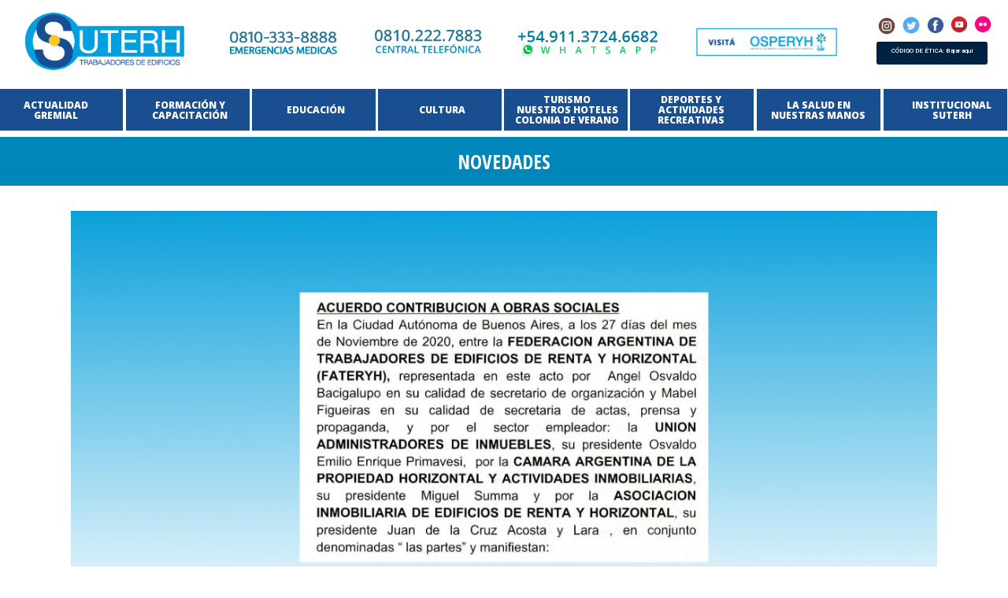

--- FILE ---
content_type: text/html; charset=UTF-8
request_url: https://suterh.org.ar/se-renueva-el-acuerdo-por-la-contribucion-solidaria-a-obras-sociales/
body_size: 21709
content:
<!DOCTYPE html>
<html lang="es">
<head>
	<meta charset="UTF-8" />
	
	<title>Se renueva el acuerdo por la contribución solidaria a obras sociales - Suterh</title>
	<meta name="viewport" content="width=device-width, initial-scale=1.0" />

	
	
	<!-- Start of  Zendesk Widget script -->
<!-- <script id="ze-snippet" src="https://static.zdassets.com/ekr/snippet.js?key=49d29987-1216-4c8b-87cc-ef5f7cb9a21a"> </script> -->
<!-- End of  Zendesk Widget script -->
	


	
	
			
						<meta name="viewport" content="width=device-width,initial-scale=1,user-scalable=no">
		        <link rel="stylesheet" href="https://maxcdn.bootstrapcdn.com/bootstrap/3.3.7/css/bootstrap.min.css"
    integrity="sha384-BVYiiSIFeK1dGmJRAkycuHAHRg32OmUcww7on3RYdg4Va+PmSTsz/K68vbdEjh4u" crossorigin="anonymous">
	<script src="https://code.jquery.com/jquery-3.2.1.min.js"
        integrity="sha256-hwg4gsxgFZhOsEEamdOYGBf13FyQuiTwlAQgxVSNgt4=" crossorigin="anonymous"></script>
<script src="https://maxcdn.bootstrapcdn.com/bootstrap/3.3.7/js/bootstrap.min.js"
        integrity="sha384-Tc5IQib027qvyjSMfHjOMaLkfuWVxZxUPnCJA7l2mCWNIpG9mGCD8wGNIcPD7Txa"
        crossorigin="anonymous"></script>
    <script src="https://cdnjs.cloudflare.com/ajax/libs/bootstrap-hover-dropdown/2.2.1/bootstrap-hover-dropdown.min.js" integrity="sha256-oZUp5ULh9oikWgL4PJ/ceUdVHxFP0v2F1wQBC7iLuOQ=" crossorigin="anonymous"></script>	
	<link rel="profile" href="https://gmpg.org/xfn/11" />
	<link rel="pingback" href="https://suterh.org.ar/xmlrpc.php" />
            <link rel="shortcut icon" type="image/x-icon" href="">
        <link rel="apple-touch-icon" href=""/>
    	<link href='//fonts.googleapis.com/css?family=Raleway:100,200,300,400,500,600,700,800,900,300italic,400italic,700italic|Open+Sans+Condensed:100,200,300,400,500,600,700,800,900,300italic,400italic,700italic|Oswald:100,200,300,400,500,600,700,800,900,300italic,400italic,700italic|Work+Sans:100,200,300,400,500,600,700,800,900,300italic,400italic,700italic|Open+Sans:100,200,300,400,500,600,700,800,900,300italic,400italic,700italic|Playfair+Display:100,200,300,400,500,600,700,800,900,300italic,400italic,700italic&subset=latin,latin-ext' rel='stylesheet' type='text/css'>
<script type="application/javascript">var QodeAjaxUrl = "https://suterh.org.ar/wp-admin/admin-ajax.php"</script><meta name='robots' content='index, follow, max-image-preview:large, max-snippet:-1, max-video-preview:-1' />
	<style>img:is([sizes="auto" i], [sizes^="auto," i]) { contain-intrinsic-size: 3000px 1500px }</style>
	
	<!-- This site is optimized with the Yoast SEO plugin v26.8 - https://yoast.com/product/yoast-seo-wordpress/ -->
	<link rel="canonical" href="https://suterh.org.ar/se-renueva-el-acuerdo-por-la-contribucion-solidaria-a-obras-sociales/" />
	<meta property="og:locale" content="es_ES" />
	<meta property="og:type" content="article" />
	<meta property="og:title" content="Se renueva el acuerdo por la contribución solidaria a obras sociales - Suterh" />
	<meta property="og:description" content="FATERYH y la Unión Administradores de Inmuebles, la Cámara Argentina de la Propiedad Horizontal y Actividades Inmobiliarias y la Asociación Inmobiliaria de Edificios de Renta y Horizontal renovaron el acuerdo para la contribución solidaria de conformidad con el art. 9 de la Ley 14.250 para..." />
	<meta property="og:url" content="https://suterh.org.ar/se-renueva-el-acuerdo-por-la-contribucion-solidaria-a-obras-sociales/" />
	<meta property="og:site_name" content="Suterh" />
	<meta property="article:published_time" content="2021-02-22T15:31:41+00:00" />
	<meta property="article:modified_time" content="2021-02-22T15:32:40+00:00" />
	<meta property="og:image" content="https://suterh.org.ar/wp-content/uploads/2021/02/acta-acuerdo-11-2020-CCT-589-10-tapa_suterh_victor_santa_maria.jpg" />
	<meta property="og:image:width" content="1200" />
	<meta property="og:image:height" content="600" />
	<meta property="og:image:type" content="image/jpeg" />
	<meta name="author" content="Rodolfo Muchela" />
	<meta name="twitter:card" content="summary_large_image" />
	<meta name="twitter:label1" content="Escrito por" />
	<meta name="twitter:data1" content="Rodolfo Muchela" />
	<meta name="twitter:label2" content="Tiempo de lectura" />
	<meta name="twitter:data2" content="2 minutos" />
	<script type="application/ld+json" class="yoast-schema-graph">{"@context":"https://schema.org","@graph":[{"@type":"Article","@id":"https://suterh.org.ar/se-renueva-el-acuerdo-por-la-contribucion-solidaria-a-obras-sociales/#article","isPartOf":{"@id":"https://suterh.org.ar/se-renueva-el-acuerdo-por-la-contribucion-solidaria-a-obras-sociales/"},"author":{"name":"Rodolfo Muchela","@id":"https://suterh.org.ar/#/schema/person/6e9c81690365bc21bbef158e585edf6f"},"headline":"Se renueva el acuerdo por la contribución solidaria a obras sociales","datePublished":"2021-02-22T15:31:41+00:00","dateModified":"2021-02-22T15:32:40+00:00","mainEntityOfPage":{"@id":"https://suterh.org.ar/se-renueva-el-acuerdo-por-la-contribucion-solidaria-a-obras-sociales/"},"wordCount":115,"commentCount":0,"image":{"@id":"https://suterh.org.ar/se-renueva-el-acuerdo-por-la-contribucion-solidaria-a-obras-sociales/#primaryimage"},"thumbnailUrl":"https://suterh.org.ar/wp-content/uploads/2021/02/acta-acuerdo-11-2020-CCT-589-10-tapa_suterh_victor_santa_maria.jpg","articleSection":["Novedades"],"inLanguage":"es"},{"@type":"WebPage","@id":"https://suterh.org.ar/se-renueva-el-acuerdo-por-la-contribucion-solidaria-a-obras-sociales/","url":"https://suterh.org.ar/se-renueva-el-acuerdo-por-la-contribucion-solidaria-a-obras-sociales/","name":"Se renueva el acuerdo por la contribución solidaria a obras sociales - Suterh","isPartOf":{"@id":"https://suterh.org.ar/#website"},"primaryImageOfPage":{"@id":"https://suterh.org.ar/se-renueva-el-acuerdo-por-la-contribucion-solidaria-a-obras-sociales/#primaryimage"},"image":{"@id":"https://suterh.org.ar/se-renueva-el-acuerdo-por-la-contribucion-solidaria-a-obras-sociales/#primaryimage"},"thumbnailUrl":"https://suterh.org.ar/wp-content/uploads/2021/02/acta-acuerdo-11-2020-CCT-589-10-tapa_suterh_victor_santa_maria.jpg","datePublished":"2021-02-22T15:31:41+00:00","dateModified":"2021-02-22T15:32:40+00:00","author":{"@id":"https://suterh.org.ar/#/schema/person/6e9c81690365bc21bbef158e585edf6f"},"breadcrumb":{"@id":"https://suterh.org.ar/se-renueva-el-acuerdo-por-la-contribucion-solidaria-a-obras-sociales/#breadcrumb"},"inLanguage":"es","potentialAction":[{"@type":"ReadAction","target":["https://suterh.org.ar/se-renueva-el-acuerdo-por-la-contribucion-solidaria-a-obras-sociales/"]}]},{"@type":"ImageObject","inLanguage":"es","@id":"https://suterh.org.ar/se-renueva-el-acuerdo-por-la-contribucion-solidaria-a-obras-sociales/#primaryimage","url":"https://suterh.org.ar/wp-content/uploads/2021/02/acta-acuerdo-11-2020-CCT-589-10-tapa_suterh_victor_santa_maria.jpg","contentUrl":"https://suterh.org.ar/wp-content/uploads/2021/02/acta-acuerdo-11-2020-CCT-589-10-tapa_suterh_victor_santa_maria.jpg","width":1200,"height":600},{"@type":"BreadcrumbList","@id":"https://suterh.org.ar/se-renueva-el-acuerdo-por-la-contribucion-solidaria-a-obras-sociales/#breadcrumb","itemListElement":[{"@type":"ListItem","position":1,"name":"Portada","item":"https://suterh.org.ar/"},{"@type":"ListItem","position":2,"name":"Se renueva el acuerdo por la contribución solidaria a obras sociales"}]},{"@type":"WebSite","@id":"https://suterh.org.ar/#website","url":"https://suterh.org.ar/","name":"Suterh","description":"Víctor Santa María","potentialAction":[{"@type":"SearchAction","target":{"@type":"EntryPoint","urlTemplate":"https://suterh.org.ar/?s={search_term_string}"},"query-input":{"@type":"PropertyValueSpecification","valueRequired":true,"valueName":"search_term_string"}}],"inLanguage":"es"},{"@type":"Person","@id":"https://suterh.org.ar/#/schema/person/6e9c81690365bc21bbef158e585edf6f","name":"Rodolfo Muchela","image":{"@type":"ImageObject","inLanguage":"es","@id":"https://suterh.org.ar/#/schema/person/image/","url":"https://secure.gravatar.com/avatar/cc5d233c6156a854bf3222930b81488cbe3ca1cafe22e2f0e7fd578226050acb?s=96&d=mm&r=g","contentUrl":"https://secure.gravatar.com/avatar/cc5d233c6156a854bf3222930b81488cbe3ca1cafe22e2f0e7fd578226050acb?s=96&d=mm&r=g","caption":"Rodolfo Muchela"},"url":"https://suterh.org.ar/author/rmuchelagmail-com/"}]}</script>
	<!-- / Yoast SEO plugin. -->


<link rel='dns-prefetch' href='//stats.wp.com' />
<link rel='dns-prefetch' href='//fonts.googleapis.com' />
<link rel='dns-prefetch' href='//v0.wordpress.com' />
<link rel='preconnect' href='//c0.wp.com' />
<link rel="alternate" type="application/rss+xml" title="Suterh &raquo; Feed" href="https://suterh.org.ar/feed/" />
<script type="text/javascript">
/* <![CDATA[ */
window._wpemojiSettings = {"baseUrl":"https:\/\/s.w.org\/images\/core\/emoji\/16.0.1\/72x72\/","ext":".png","svgUrl":"https:\/\/s.w.org\/images\/core\/emoji\/16.0.1\/svg\/","svgExt":".svg","source":{"concatemoji":"https:\/\/suterh.org.ar\/wp-includes\/js\/wp-emoji-release.min.js?ver=6.8.3"}};
/*! This file is auto-generated */
!function(s,n){var o,i,e;function c(e){try{var t={supportTests:e,timestamp:(new Date).valueOf()};sessionStorage.setItem(o,JSON.stringify(t))}catch(e){}}function p(e,t,n){e.clearRect(0,0,e.canvas.width,e.canvas.height),e.fillText(t,0,0);var t=new Uint32Array(e.getImageData(0,0,e.canvas.width,e.canvas.height).data),a=(e.clearRect(0,0,e.canvas.width,e.canvas.height),e.fillText(n,0,0),new Uint32Array(e.getImageData(0,0,e.canvas.width,e.canvas.height).data));return t.every(function(e,t){return e===a[t]})}function u(e,t){e.clearRect(0,0,e.canvas.width,e.canvas.height),e.fillText(t,0,0);for(var n=e.getImageData(16,16,1,1),a=0;a<n.data.length;a++)if(0!==n.data[a])return!1;return!0}function f(e,t,n,a){switch(t){case"flag":return n(e,"\ud83c\udff3\ufe0f\u200d\u26a7\ufe0f","\ud83c\udff3\ufe0f\u200b\u26a7\ufe0f")?!1:!n(e,"\ud83c\udde8\ud83c\uddf6","\ud83c\udde8\u200b\ud83c\uddf6")&&!n(e,"\ud83c\udff4\udb40\udc67\udb40\udc62\udb40\udc65\udb40\udc6e\udb40\udc67\udb40\udc7f","\ud83c\udff4\u200b\udb40\udc67\u200b\udb40\udc62\u200b\udb40\udc65\u200b\udb40\udc6e\u200b\udb40\udc67\u200b\udb40\udc7f");case"emoji":return!a(e,"\ud83e\udedf")}return!1}function g(e,t,n,a){var r="undefined"!=typeof WorkerGlobalScope&&self instanceof WorkerGlobalScope?new OffscreenCanvas(300,150):s.createElement("canvas"),o=r.getContext("2d",{willReadFrequently:!0}),i=(o.textBaseline="top",o.font="600 32px Arial",{});return e.forEach(function(e){i[e]=t(o,e,n,a)}),i}function t(e){var t=s.createElement("script");t.src=e,t.defer=!0,s.head.appendChild(t)}"undefined"!=typeof Promise&&(o="wpEmojiSettingsSupports",i=["flag","emoji"],n.supports={everything:!0,everythingExceptFlag:!0},e=new Promise(function(e){s.addEventListener("DOMContentLoaded",e,{once:!0})}),new Promise(function(t){var n=function(){try{var e=JSON.parse(sessionStorage.getItem(o));if("object"==typeof e&&"number"==typeof e.timestamp&&(new Date).valueOf()<e.timestamp+604800&&"object"==typeof e.supportTests)return e.supportTests}catch(e){}return null}();if(!n){if("undefined"!=typeof Worker&&"undefined"!=typeof OffscreenCanvas&&"undefined"!=typeof URL&&URL.createObjectURL&&"undefined"!=typeof Blob)try{var e="postMessage("+g.toString()+"("+[JSON.stringify(i),f.toString(),p.toString(),u.toString()].join(",")+"));",a=new Blob([e],{type:"text/javascript"}),r=new Worker(URL.createObjectURL(a),{name:"wpTestEmojiSupports"});return void(r.onmessage=function(e){c(n=e.data),r.terminate(),t(n)})}catch(e){}c(n=g(i,f,p,u))}t(n)}).then(function(e){for(var t in e)n.supports[t]=e[t],n.supports.everything=n.supports.everything&&n.supports[t],"flag"!==t&&(n.supports.everythingExceptFlag=n.supports.everythingExceptFlag&&n.supports[t]);n.supports.everythingExceptFlag=n.supports.everythingExceptFlag&&!n.supports.flag,n.DOMReady=!1,n.readyCallback=function(){n.DOMReady=!0}}).then(function(){return e}).then(function(){var e;n.supports.everything||(n.readyCallback(),(e=n.source||{}).concatemoji?t(e.concatemoji):e.wpemoji&&e.twemoji&&(t(e.twemoji),t(e.wpemoji)))}))}((window,document),window._wpemojiSettings);
/* ]]> */
</script>
<link rel='stylesheet' id='google-fonts-open-sans-css' href='//fonts.googleapis.com/css?family=Open+Sans%3A400%2C700&#038;ver=6.8.3' type='text/css' media='all' />
<link rel='stylesheet' id='ytp-icons-css' href='https://suterh.org.ar/wp-content/plugins/rdv-youtube-playlist-video-player/packages/icons/css/icons.min.css?ver=6.8.3' type='text/css' media='all' />
<link rel='stylesheet' id='ytp-style-css' href='https://suterh.org.ar/wp-content/plugins/rdv-youtube-playlist-video-player/packages/youtube-video-player/css/youtube-video-player.min.css?ver=6.8.3' type='text/css' media='all' />
<link rel='stylesheet' id='perfect-scrollbar-style-css' href='https://suterh.org.ar/wp-content/plugins/rdv-youtube-playlist-video-player/packages/perfect-scrollbar/perfect-scrollbar.css?ver=6.8.3' type='text/css' media='all' />
<link rel='stylesheet' id='layerslider-css' href='https://suterh.org.ar/wp-content/plugins/LayerSlider/static/layerslider/css/layerslider.css?ver=6.7.6' type='text/css' media='all' />
<style id='wp-emoji-styles-inline-css' type='text/css'>

	img.wp-smiley, img.emoji {
		display: inline !important;
		border: none !important;
		box-shadow: none !important;
		height: 1em !important;
		width: 1em !important;
		margin: 0 0.07em !important;
		vertical-align: -0.1em !important;
		background: none !important;
		padding: 0 !important;
	}
</style>
<link rel='stylesheet' id='wp-block-library-css' href='https://c0.wp.com/c/6.8.3/wp-includes/css/dist/block-library/style.min.css' type='text/css' media='all' />
<style id='classic-theme-styles-inline-css' type='text/css'>
/*! This file is auto-generated */
.wp-block-button__link{color:#fff;background-color:#32373c;border-radius:9999px;box-shadow:none;text-decoration:none;padding:calc(.667em + 2px) calc(1.333em + 2px);font-size:1.125em}.wp-block-file__button{background:#32373c;color:#fff;text-decoration:none}
</style>
<link rel='stylesheet' id='mediaelement-css' href='https://c0.wp.com/c/6.8.3/wp-includes/js/mediaelement/mediaelementplayer-legacy.min.css' type='text/css' media='all' />
<link rel='stylesheet' id='wp-mediaelement-css' href='https://c0.wp.com/c/6.8.3/wp-includes/js/mediaelement/wp-mediaelement.min.css' type='text/css' media='all' />
<style id='jetpack-sharing-buttons-style-inline-css' type='text/css'>
.jetpack-sharing-buttons__services-list{display:flex;flex-direction:row;flex-wrap:wrap;gap:0;list-style-type:none;margin:5px;padding:0}.jetpack-sharing-buttons__services-list.has-small-icon-size{font-size:12px}.jetpack-sharing-buttons__services-list.has-normal-icon-size{font-size:16px}.jetpack-sharing-buttons__services-list.has-large-icon-size{font-size:24px}.jetpack-sharing-buttons__services-list.has-huge-icon-size{font-size:36px}@media print{.jetpack-sharing-buttons__services-list{display:none!important}}.editor-styles-wrapper .wp-block-jetpack-sharing-buttons{gap:0;padding-inline-start:0}ul.jetpack-sharing-buttons__services-list.has-background{padding:1.25em 2.375em}
</style>
<style id='global-styles-inline-css' type='text/css'>
:root{--wp--preset--aspect-ratio--square: 1;--wp--preset--aspect-ratio--4-3: 4/3;--wp--preset--aspect-ratio--3-4: 3/4;--wp--preset--aspect-ratio--3-2: 3/2;--wp--preset--aspect-ratio--2-3: 2/3;--wp--preset--aspect-ratio--16-9: 16/9;--wp--preset--aspect-ratio--9-16: 9/16;--wp--preset--color--black: #000000;--wp--preset--color--cyan-bluish-gray: #abb8c3;--wp--preset--color--white: #ffffff;--wp--preset--color--pale-pink: #f78da7;--wp--preset--color--vivid-red: #cf2e2e;--wp--preset--color--luminous-vivid-orange: #ff6900;--wp--preset--color--luminous-vivid-amber: #fcb900;--wp--preset--color--light-green-cyan: #7bdcb5;--wp--preset--color--vivid-green-cyan: #00d084;--wp--preset--color--pale-cyan-blue: #8ed1fc;--wp--preset--color--vivid-cyan-blue: #0693e3;--wp--preset--color--vivid-purple: #9b51e0;--wp--preset--gradient--vivid-cyan-blue-to-vivid-purple: linear-gradient(135deg,rgba(6,147,227,1) 0%,rgb(155,81,224) 100%);--wp--preset--gradient--light-green-cyan-to-vivid-green-cyan: linear-gradient(135deg,rgb(122,220,180) 0%,rgb(0,208,130) 100%);--wp--preset--gradient--luminous-vivid-amber-to-luminous-vivid-orange: linear-gradient(135deg,rgba(252,185,0,1) 0%,rgba(255,105,0,1) 100%);--wp--preset--gradient--luminous-vivid-orange-to-vivid-red: linear-gradient(135deg,rgba(255,105,0,1) 0%,rgb(207,46,46) 100%);--wp--preset--gradient--very-light-gray-to-cyan-bluish-gray: linear-gradient(135deg,rgb(238,238,238) 0%,rgb(169,184,195) 100%);--wp--preset--gradient--cool-to-warm-spectrum: linear-gradient(135deg,rgb(74,234,220) 0%,rgb(151,120,209) 20%,rgb(207,42,186) 40%,rgb(238,44,130) 60%,rgb(251,105,98) 80%,rgb(254,248,76) 100%);--wp--preset--gradient--blush-light-purple: linear-gradient(135deg,rgb(255,206,236) 0%,rgb(152,150,240) 100%);--wp--preset--gradient--blush-bordeaux: linear-gradient(135deg,rgb(254,205,165) 0%,rgb(254,45,45) 50%,rgb(107,0,62) 100%);--wp--preset--gradient--luminous-dusk: linear-gradient(135deg,rgb(255,203,112) 0%,rgb(199,81,192) 50%,rgb(65,88,208) 100%);--wp--preset--gradient--pale-ocean: linear-gradient(135deg,rgb(255,245,203) 0%,rgb(182,227,212) 50%,rgb(51,167,181) 100%);--wp--preset--gradient--electric-grass: linear-gradient(135deg,rgb(202,248,128) 0%,rgb(113,206,126) 100%);--wp--preset--gradient--midnight: linear-gradient(135deg,rgb(2,3,129) 0%,rgb(40,116,252) 100%);--wp--preset--font-size--small: 13px;--wp--preset--font-size--medium: 20px;--wp--preset--font-size--large: 36px;--wp--preset--font-size--x-large: 42px;--wp--preset--spacing--20: 0.44rem;--wp--preset--spacing--30: 0.67rem;--wp--preset--spacing--40: 1rem;--wp--preset--spacing--50: 1.5rem;--wp--preset--spacing--60: 2.25rem;--wp--preset--spacing--70: 3.38rem;--wp--preset--spacing--80: 5.06rem;--wp--preset--shadow--natural: 6px 6px 9px rgba(0, 0, 0, 0.2);--wp--preset--shadow--deep: 12px 12px 50px rgba(0, 0, 0, 0.4);--wp--preset--shadow--sharp: 6px 6px 0px rgba(0, 0, 0, 0.2);--wp--preset--shadow--outlined: 6px 6px 0px -3px rgba(255, 255, 255, 1), 6px 6px rgba(0, 0, 0, 1);--wp--preset--shadow--crisp: 6px 6px 0px rgba(0, 0, 0, 1);}:where(.is-layout-flex){gap: 0.5em;}:where(.is-layout-grid){gap: 0.5em;}body .is-layout-flex{display: flex;}.is-layout-flex{flex-wrap: wrap;align-items: center;}.is-layout-flex > :is(*, div){margin: 0;}body .is-layout-grid{display: grid;}.is-layout-grid > :is(*, div){margin: 0;}:where(.wp-block-columns.is-layout-flex){gap: 2em;}:where(.wp-block-columns.is-layout-grid){gap: 2em;}:where(.wp-block-post-template.is-layout-flex){gap: 1.25em;}:where(.wp-block-post-template.is-layout-grid){gap: 1.25em;}.has-black-color{color: var(--wp--preset--color--black) !important;}.has-cyan-bluish-gray-color{color: var(--wp--preset--color--cyan-bluish-gray) !important;}.has-white-color{color: var(--wp--preset--color--white) !important;}.has-pale-pink-color{color: var(--wp--preset--color--pale-pink) !important;}.has-vivid-red-color{color: var(--wp--preset--color--vivid-red) !important;}.has-luminous-vivid-orange-color{color: var(--wp--preset--color--luminous-vivid-orange) !important;}.has-luminous-vivid-amber-color{color: var(--wp--preset--color--luminous-vivid-amber) !important;}.has-light-green-cyan-color{color: var(--wp--preset--color--light-green-cyan) !important;}.has-vivid-green-cyan-color{color: var(--wp--preset--color--vivid-green-cyan) !important;}.has-pale-cyan-blue-color{color: var(--wp--preset--color--pale-cyan-blue) !important;}.has-vivid-cyan-blue-color{color: var(--wp--preset--color--vivid-cyan-blue) !important;}.has-vivid-purple-color{color: var(--wp--preset--color--vivid-purple) !important;}.has-black-background-color{background-color: var(--wp--preset--color--black) !important;}.has-cyan-bluish-gray-background-color{background-color: var(--wp--preset--color--cyan-bluish-gray) !important;}.has-white-background-color{background-color: var(--wp--preset--color--white) !important;}.has-pale-pink-background-color{background-color: var(--wp--preset--color--pale-pink) !important;}.has-vivid-red-background-color{background-color: var(--wp--preset--color--vivid-red) !important;}.has-luminous-vivid-orange-background-color{background-color: var(--wp--preset--color--luminous-vivid-orange) !important;}.has-luminous-vivid-amber-background-color{background-color: var(--wp--preset--color--luminous-vivid-amber) !important;}.has-light-green-cyan-background-color{background-color: var(--wp--preset--color--light-green-cyan) !important;}.has-vivid-green-cyan-background-color{background-color: var(--wp--preset--color--vivid-green-cyan) !important;}.has-pale-cyan-blue-background-color{background-color: var(--wp--preset--color--pale-cyan-blue) !important;}.has-vivid-cyan-blue-background-color{background-color: var(--wp--preset--color--vivid-cyan-blue) !important;}.has-vivid-purple-background-color{background-color: var(--wp--preset--color--vivid-purple) !important;}.has-black-border-color{border-color: var(--wp--preset--color--black) !important;}.has-cyan-bluish-gray-border-color{border-color: var(--wp--preset--color--cyan-bluish-gray) !important;}.has-white-border-color{border-color: var(--wp--preset--color--white) !important;}.has-pale-pink-border-color{border-color: var(--wp--preset--color--pale-pink) !important;}.has-vivid-red-border-color{border-color: var(--wp--preset--color--vivid-red) !important;}.has-luminous-vivid-orange-border-color{border-color: var(--wp--preset--color--luminous-vivid-orange) !important;}.has-luminous-vivid-amber-border-color{border-color: var(--wp--preset--color--luminous-vivid-amber) !important;}.has-light-green-cyan-border-color{border-color: var(--wp--preset--color--light-green-cyan) !important;}.has-vivid-green-cyan-border-color{border-color: var(--wp--preset--color--vivid-green-cyan) !important;}.has-pale-cyan-blue-border-color{border-color: var(--wp--preset--color--pale-cyan-blue) !important;}.has-vivid-cyan-blue-border-color{border-color: var(--wp--preset--color--vivid-cyan-blue) !important;}.has-vivid-purple-border-color{border-color: var(--wp--preset--color--vivid-purple) !important;}.has-vivid-cyan-blue-to-vivid-purple-gradient-background{background: var(--wp--preset--gradient--vivid-cyan-blue-to-vivid-purple) !important;}.has-light-green-cyan-to-vivid-green-cyan-gradient-background{background: var(--wp--preset--gradient--light-green-cyan-to-vivid-green-cyan) !important;}.has-luminous-vivid-amber-to-luminous-vivid-orange-gradient-background{background: var(--wp--preset--gradient--luminous-vivid-amber-to-luminous-vivid-orange) !important;}.has-luminous-vivid-orange-to-vivid-red-gradient-background{background: var(--wp--preset--gradient--luminous-vivid-orange-to-vivid-red) !important;}.has-very-light-gray-to-cyan-bluish-gray-gradient-background{background: var(--wp--preset--gradient--very-light-gray-to-cyan-bluish-gray) !important;}.has-cool-to-warm-spectrum-gradient-background{background: var(--wp--preset--gradient--cool-to-warm-spectrum) !important;}.has-blush-light-purple-gradient-background{background: var(--wp--preset--gradient--blush-light-purple) !important;}.has-blush-bordeaux-gradient-background{background: var(--wp--preset--gradient--blush-bordeaux) !important;}.has-luminous-dusk-gradient-background{background: var(--wp--preset--gradient--luminous-dusk) !important;}.has-pale-ocean-gradient-background{background: var(--wp--preset--gradient--pale-ocean) !important;}.has-electric-grass-gradient-background{background: var(--wp--preset--gradient--electric-grass) !important;}.has-midnight-gradient-background{background: var(--wp--preset--gradient--midnight) !important;}.has-small-font-size{font-size: var(--wp--preset--font-size--small) !important;}.has-medium-font-size{font-size: var(--wp--preset--font-size--medium) !important;}.has-large-font-size{font-size: var(--wp--preset--font-size--large) !important;}.has-x-large-font-size{font-size: var(--wp--preset--font-size--x-large) !important;}
:where(.wp-block-post-template.is-layout-flex){gap: 1.25em;}:where(.wp-block-post-template.is-layout-grid){gap: 1.25em;}
:where(.wp-block-columns.is-layout-flex){gap: 2em;}:where(.wp-block-columns.is-layout-grid){gap: 2em;}
:root :where(.wp-block-pullquote){font-size: 1.5em;line-height: 1.6;}
</style>
<link rel='stylesheet' id='contact-form-7-css' href='https://suterh.org.ar/wp-content/plugins/contact-form-7/includes/css/styles.css?ver=6.1.4' type='text/css' media='all' />
<link rel='stylesheet' id='fancybox-for-wp-css' href='https://suterh.org.ar/wp-content/plugins/fancybox-for-wordpress/assets/css/fancybox.css?ver=1.3.4' type='text/css' media='all' />
<link rel='stylesheet' id='rs-plugin-settings-css' href='https://suterh.org.ar/wp-content/plugins/revslider/public/assets/css/settings.css?ver=5.4.7.4' type='text/css' media='all' />
<style id='rs-plugin-settings-inline-css' type='text/css'>
#rs-demo-id {}
</style>
<link rel='stylesheet' id='wp-faq-public-style-css' href='https://suterh.org.ar/wp-content/plugins/sp-faq/assets/css/wp-faq-public.css?ver=3.9.4' type='text/css' media='all' />
<link rel='stylesheet' id='default_style-css' href='https://suterh.org.ar/wp-content/themes/bridge/style.css?ver=6.8.3' type='text/css' media='all' />
<link rel='stylesheet' id='qode_font_awesome-css' href='https://suterh.org.ar/wp-content/themes/bridge/css/font-awesome/css/font-awesome.min.css?ver=6.8.3' type='text/css' media='all' />
<link rel='stylesheet' id='qode_font_elegant-css' href='https://suterh.org.ar/wp-content/themes/bridge/css/elegant-icons/style.min.css?ver=6.8.3' type='text/css' media='all' />
<link rel='stylesheet' id='qode_linea_icons-css' href='https://suterh.org.ar/wp-content/themes/bridge/css/linea-icons/style.css?ver=6.8.3' type='text/css' media='all' />
<link rel='stylesheet' id='qode_dripicons-css' href='https://suterh.org.ar/wp-content/themes/bridge/css/dripicons/dripicons.css?ver=6.8.3' type='text/css' media='all' />
<link rel='stylesheet' id='stylesheet-css' href='https://suterh.org.ar/wp-content/themes/bridge/css/stylesheet.min.css?ver=6.8.3' type='text/css' media='all' />
<style id='stylesheet-inline-css' type='text/css'>
   .postid-21621.disabled_footer_top .footer_top_holder, .postid-21621.disabled_footer_bottom .footer_bottom_holder { display: none;}


</style>
<link rel='stylesheet' id='qode_print-css' href='https://suterh.org.ar/wp-content/themes/bridge/css/print.css?ver=6.8.3' type='text/css' media='all' />
<link rel='stylesheet' id='qode_news_style-css' href='https://suterh.org.ar/wp-content/plugins/qode-news/assets/css/news-map.min.css?ver=6.8.3' type='text/css' media='all' />
<link rel='stylesheet' id='responsive-css' href='https://suterh.org.ar/wp-content/themes/bridge/css/responsive.min.css?ver=6.8.3' type='text/css' media='all' />
<link rel='stylesheet' id='qode_news_responsive_style-css' href='https://suterh.org.ar/wp-content/plugins/qode-news/assets/css/news-map-responsive.min.css?ver=6.8.3' type='text/css' media='all' />
<link rel='stylesheet' id='style_dynamic-css' href='https://suterh.org.ar/wp-content/themes/bridge/css/style_dynamic.css?ver=1668473755' type='text/css' media='all' />
<link rel='stylesheet' id='style_dynamic_responsive-css' href='https://suterh.org.ar/wp-content/themes/bridge/css/style_dynamic_responsive.css?ver=1668473755' type='text/css' media='all' />
<link rel='stylesheet' id='custom_css-css' href='https://suterh.org.ar/wp-content/themes/bridge/css/custom_css.css?ver=1668473755' type='text/css' media='all' />
<link rel='stylesheet' id='childstyle-css' href='https://suterh.org.ar/wp-content/themes/bridge-child/style.css?ver=6.8.3' type='text/css' media='all' />
<style id='vcv-globalElementsCss-inline-css' type='text/css'>
[data-vce-boxed-width=true]{margin:0 auto;max-width:1100px}.novedades-mobile *{text-align:center!important}.sidebar-extra h5{color:#b6b6b6;font-family:Open Sans Condensed,sans-serif;font-size:17px;font-style:normal;font-weight:800;letter-spacing:0;line-height:18px;margin-bottom:14px;margin-top:0;text-transform:uppercase}.sidebar-extra .posts_holder{border-bottom:1px dotted #a9a9a9;clear:left;float:left;margin:20px 0 0;padding-bottom:20px;width:100%}@media screen and (max-width:1200px){[data-vce-boxed-width=true]{max-width:950px}}@media screen and (max-width:1000px){[data-vce-boxed-width=true]{max-width:768px}}@media screen and (max-width:768px){[data-vce-boxed-width=true]{max-width:600px}}@media screen and (max-width:600px){[data-vce-boxed-width=true]{max-width:420px;width:95%}}
</style>
<script type="text/javascript" src="https://c0.wp.com/c/6.8.3/wp-includes/js/jquery/jquery.min.js" id="jquery-core-js"></script>
<script type="text/javascript" src="https://c0.wp.com/c/6.8.3/wp-includes/js/jquery/jquery-migrate.min.js" id="jquery-migrate-js"></script>
<script type="text/javascript" src="https://suterh.org.ar/wp-content/plugins/rdv-youtube-playlist-video-player/packages/perfect-scrollbar/jquery.mousewheel.js?ver=6.8.3" id="jquery-mousewheel-js"></script>
<script type="text/javascript" src="https://suterh.org.ar/wp-content/plugins/rdv-youtube-playlist-video-player/packages/perfect-scrollbar/perfect-scrollbar.js?ver=6.8.3" id="perfect-scrollbar-script-js"></script>
<script type="text/javascript" src="https://suterh.org.ar/wp-content/plugins/rdv-youtube-playlist-video-player/packages/youtube-video-player/js/youtube-video-player.jquery.min.js?ver=6.8.3" id="ytp-script-js"></script>
<script type="text/javascript" src="https://suterh.org.ar/wp-content/plugins/rdv-youtube-playlist-video-player/js/plugin.js?ver=6.8.3" id="ytp-plugin-js"></script>
<script type="text/javascript" id="layerslider-greensock-js-extra">
/* <![CDATA[ */
var LS_Meta = {"v":"6.7.6"};
/* ]]> */
</script>
<script type="text/javascript" src="https://suterh.org.ar/wp-content/plugins/LayerSlider/static/layerslider/js/greensock.js?ver=1.19.0" id="layerslider-greensock-js"></script>
<script type="text/javascript" src="https://suterh.org.ar/wp-content/plugins/LayerSlider/static/layerslider/js/layerslider.kreaturamedia.jquery.js?ver=6.7.6" id="layerslider-js"></script>
<script type="text/javascript" src="https://suterh.org.ar/wp-content/plugins/LayerSlider/static/layerslider/js/layerslider.transitions.js?ver=6.7.6" id="layerslider-transitions-js"></script>
<script type="text/javascript" src="https://suterh.org.ar/wp-content/plugins/fancybox-for-wordpress/assets/js/purify.min.js?ver=1.3.4" id="purify-js"></script>
<script type="text/javascript" src="https://suterh.org.ar/wp-content/plugins/fancybox-for-wordpress/assets/js/jquery.fancybox.js?ver=1.3.4" id="fancybox-for-wp-js"></script>
<script type="text/javascript" src="https://suterh.org.ar/wp-content/plugins/revslider/public/assets/js/jquery.themepunch.tools.min.js?ver=5.4.7.4" id="tp-tools-js"></script>
<script type="text/javascript" src="https://suterh.org.ar/wp-content/plugins/revslider/public/assets/js/jquery.themepunch.revolution.min.js?ver=5.4.7.4" id="revmin-js"></script>
<meta name="generator" content="Powered by LayerSlider 6.7.6 - Multi-Purpose, Responsive, Parallax, Mobile-Friendly Slider Plugin for WordPress." />
<!-- LayerSlider updates and docs at: https://layerslider.kreaturamedia.com -->
<link rel="https://api.w.org/" href="https://suterh.org.ar/wp-json/" /><link rel="alternate" title="JSON" type="application/json" href="https://suterh.org.ar/wp-json/wp/v2/posts/21621" /><link rel="EditURI" type="application/rsd+xml" title="RSD" href="https://suterh.org.ar/xmlrpc.php?rsd" />
<link rel='shortlink' href='https://wp.me/pavTgm-5CJ' />
<link rel="alternate" title="oEmbed (JSON)" type="application/json+oembed" href="https://suterh.org.ar/wp-json/oembed/1.0/embed?url=https%3A%2F%2Fsuterh.org.ar%2Fse-renueva-el-acuerdo-por-la-contribucion-solidaria-a-obras-sociales%2F" />
<link rel="alternate" title="oEmbed (XML)" type="text/xml+oembed" href="https://suterh.org.ar/wp-json/oembed/1.0/embed?url=https%3A%2F%2Fsuterh.org.ar%2Fse-renueva-el-acuerdo-por-la-contribucion-solidaria-a-obras-sociales%2F&#038;format=xml" />

<!-- Fancybox for WordPress v3.3.7 -->
<style type="text/css">
	.fancybox-slide--image .fancybox-content{background-color: #FFFFFF}div.fancybox-caption{display:none !important;}
	
	img.fancybox-image{border-width:10px;border-color:#FFFFFF;border-style:solid;}
	div.fancybox-bg{background-color:rgba(102,102,102,0.6);opacity:1 !important;}div.fancybox-content{border-color:#FFFFFF}
	div#fancybox-title{background-color:#FFFFFF}
	div.fancybox-content{background-color:#FFFFFF;border:1px solid #BBBBBB}
	div#fancybox-title-inside{color:#333333}
	
	
	
	div.fancybox-caption p.caption-title{display:inline-block}
	div.fancybox-caption p.caption-title{font-size:14px}
	div.fancybox-caption p.caption-title{color:#333333}
	div.fancybox-caption {color:#333333}div.fancybox-caption p.caption-title {background:#fff; width:auto;padding:10px 30px;}div.fancybox-content p.caption-title{color:#333333;margin: 0;padding: 5px 0;}body.fancybox-active .fancybox-container .fancybox-stage .fancybox-content .fancybox-close-small{display:block;}
</style><script type="text/javascript">
	jQuery(function () {

		var mobileOnly = false;
		
		if (mobileOnly) {
			return;
		}

		jQuery.fn.getTitle = function () { // Copy the title of every IMG tag and add it to its parent A so that fancybox can show titles
			var arr = jQuery("a[data-fancybox]");jQuery.each(arr, function() {var title = jQuery(this).children("img").attr("title") || '';var figCaptionHtml = jQuery(this).next("figcaption").html() || '';var processedCaption = figCaptionHtml;if (figCaptionHtml.length && typeof DOMPurify === 'function') {processedCaption = DOMPurify.sanitize(figCaptionHtml, {USE_PROFILES: {html: true}});} else if (figCaptionHtml.length) {processedCaption = jQuery("<div>").text(figCaptionHtml).html();}var newTitle = title;if (processedCaption.length) {newTitle = title.length ? title + " " + processedCaption : processedCaption;}if (newTitle.length) {jQuery(this).attr("title", newTitle);}});		}

		// Supported file extensions

				var thumbnails = jQuery("a:has(img)").not(".nolightbox").not('.envira-gallery-link').not('.ngg-simplelightbox').filter(function () {
			return /\.(jpe?g|png|gif|mp4|webp|bmp)(\?[^/]*)*$/i.test(jQuery(this).attr('href'))
		});
		

		// Add data-type iframe for links that are not images or videos.
		var iframeLinks = jQuery('.fancyboxforwp').filter(function () {
			return !/\.(jpe?g|png|gif|mp4|webp|bmp|pdf)(\?[^/]*)*$/i.test(jQuery(this).attr('href'))
		}).filter(function () {
			return !/vimeo|youtube/i.test(jQuery(this).attr('href'))
		});
		iframeLinks.attr({"data-type": "iframe"}).getTitle();

				// Gallery All
		thumbnails.addClass("fancyboxforwp").attr("data-fancybox", "gallery").getTitle();
		iframeLinks.attr({"data-fancybox": "gallery"}).getTitle();

		// Gallery type NONE
		
		// Call fancybox and apply it on any link with a rel atribute that starts with "fancybox", with the options set on the admin panel
		jQuery("a.fancyboxforwp").fancyboxforwp({
			loop: false,
			smallBtn: true,
			zoomOpacity: "auto",
			animationEffect: "fade",
			animationDuration: 500,
			transitionEffect: "fade",
			transitionDuration: "300",
			overlayShow: true,
			overlayOpacity: "0.6",
			titleShow: true,
			titlePosition: "inside",
			keyboard: true,
			showCloseButton: true,
			arrows: true,
			clickContent:false,
			clickSlide: "close",
			mobile: {
				clickContent: function (current, event) {
					return current.type === "image" ? "toggleControls" : false;
				},
				clickSlide: function (current, event) {
					return current.type === "image" ? "close" : "close";
				},
			},
			wheel: false,
			toolbar: true,
			preventCaptionOverlap: true,
			onInit: function() { },			onDeactivate
	: function() { },		beforeClose: function() { },			afterShow: function(instance) { jQuery( ".fancybox-image" ).on("click", function( ){ ( instance.isScaledDown() ) ? instance.scaleToActual() : instance.scaleToFit() }) },				afterClose: function() { },					caption : function( instance, item ) {var title = "";if("undefined" != typeof jQuery(this).context ){var title = jQuery(this).context.title;} else { var title = ("undefined" != typeof jQuery(this).attr("title")) ? jQuery(this).attr("title") : false;}var caption = jQuery(this).data('caption') || '';if ( item.type === 'image' && title.length ) {caption = (caption.length ? caption + '<br />' : '') + '<p class="caption-title">'+jQuery("<div>").text(title).html()+'</p>' ;}if (typeof DOMPurify === "function" && caption.length) { return DOMPurify.sanitize(caption, {USE_PROFILES: {html: true}}); } else { return jQuery("<div>").text(caption).html(); }},
		afterLoad : function( instance, current ) {var captionContent = current.opts.caption || '';var sanitizedCaptionString = '';if (typeof DOMPurify === 'function' && captionContent.length) {sanitizedCaptionString = DOMPurify.sanitize(captionContent, {USE_PROFILES: {html: true}});} else if (captionContent.length) { sanitizedCaptionString = jQuery("<div>").text(captionContent).html();}if (sanitizedCaptionString.length) { current.$content.append(jQuery('<div class=\"fancybox-custom-caption inside-caption\" style=\" position: absolute;left:0;right:0;color:#000;margin:0 auto;bottom:0;text-align:center;background-color:#FFFFFF \"></div>').html(sanitizedCaptionString)); }},
			})
		;

			})
</script>
<!-- END Fancybox for WordPress -->

		<!-- GA Google Analytics @ https://m0n.co/ga -->
		<script>
			(function(i,s,o,g,r,a,m){i['GoogleAnalyticsObject']=r;i[r]=i[r]||function(){
			(i[r].q=i[r].q||[]).push(arguments)},i[r].l=1*new Date();a=s.createElement(o),
			m=s.getElementsByTagName(o)[0];a.async=1;a.src=g;m.parentNode.insertBefore(a,m)
			})(window,document,'script','https://www.google-analytics.com/analytics.js','ga');
			ga('create', 'UA-164091903-1', 'auto');
			ga('send', 'pageview');
		</script>

	<script type="text/javascript">
//Nos aseguramos que carge la función cuando termina de cargar la página
if(window.attachEvent) {
    window.attachEvent('onload', AgregaLinksANotas);
} else {
    if(window.onload) {
        var curronload = window.onload;
        var newonload = function(evt) {
            curronload(evt);
            AgregaLinksANotas(evt);
        };
        window.onload = newonload;
    } else {
        window.onload = AgregaLinksANotas;
    }
}

function AgregaLinksANotas() {
	var posts = document.getElementsByClassName("qode-ni-content");
	for(var i = 0; i < posts.length; i++)
	{
		var iURL=posts[i].children[0].children[0].href;
                var iHTML=posts[i].children[1].innerHTML;
	        posts[i].children[1].innerHTML=iHTML+'... <a href="'+iURL+'">Click para ver más</a>';

                if (typeof posts[i].children[0].children[0] != 'undefined') {
			//var iURL=posts[i].children[0].children[0].href;
		}
		if (typeof posts[i].children[0].children[1] != 'undefined') {
			//var iHTML=posts[i].children[1].innerHTML;
	   		//posts[i].children[1].innerHTML=iHTML+'... <a href="'+iURL+'">Click para ver más</a>';
	   	}
	}
}

</script>
<noscript><style>.vce-row-container .vcv-lozad {display: none}</style></noscript><meta name="generator" content="Powered by Visual Composer Website Builder - fast and easy-to-use drag and drop visual editor for WordPress."/>	<style>img#wpstats{display:none}</style>
		<meta name="generator" content="Powered by Slider Revolution 5.4.7.4 - responsive, Mobile-Friendly Slider Plugin for WordPress with comfortable drag and drop interface." />
<link rel="icon" href="https://suterh.org.ar/wp-content/uploads/2018/09/cropped-b236da059e306d4cb0d9519f1f459a3b_400x400-32x32.png" sizes="32x32" />
<link rel="icon" href="https://suterh.org.ar/wp-content/uploads/2018/09/cropped-b236da059e306d4cb0d9519f1f459a3b_400x400-192x192.png" sizes="192x192" />
<link rel="apple-touch-icon" href="https://suterh.org.ar/wp-content/uploads/2018/09/cropped-b236da059e306d4cb0d9519f1f459a3b_400x400-180x180.png" />
<meta name="msapplication-TileImage" content="https://suterh.org.ar/wp-content/uploads/2018/09/cropped-b236da059e306d4cb0d9519f1f459a3b_400x400-270x270.png" />
<script type="text/javascript">function setREVStartSize(e){									
						try{ e.c=jQuery(e.c);var i=jQuery(window).width(),t=9999,r=0,n=0,l=0,f=0,s=0,h=0;
							if(e.responsiveLevels&&(jQuery.each(e.responsiveLevels,function(e,f){f>i&&(t=r=f,l=e),i>f&&f>r&&(r=f,n=e)}),t>r&&(l=n)),f=e.gridheight[l]||e.gridheight[0]||e.gridheight,s=e.gridwidth[l]||e.gridwidth[0]||e.gridwidth,h=i/s,h=h>1?1:h,f=Math.round(h*f),"fullscreen"==e.sliderLayout){var u=(e.c.width(),jQuery(window).height());if(void 0!=e.fullScreenOffsetContainer){var c=e.fullScreenOffsetContainer.split(",");if (c) jQuery.each(c,function(e,i){u=jQuery(i).length>0?u-jQuery(i).outerHeight(!0):u}),e.fullScreenOffset.split("%").length>1&&void 0!=e.fullScreenOffset&&e.fullScreenOffset.length>0?u-=jQuery(window).height()*parseInt(e.fullScreenOffset,0)/100:void 0!=e.fullScreenOffset&&e.fullScreenOffset.length>0&&(u-=parseInt(e.fullScreenOffset,0))}f=u}else void 0!=e.minHeight&&f<e.minHeight&&(f=e.minHeight);e.c.closest(".rev_slider_wrapper").css({height:f})					
						}catch(d){console.log("Failure at Presize of Slider:"+d)}						
					};</script>
		<style type="text/css" id="wp-custom-css">
			
.futbol table {
    border-collapse: collapse;
    border: 1px solid grey;
    /* border-width: medium; */
}
.futbol tr {
    border-collapse: collapse;
    border: 1px solid grey;
    /* border-width: medium; */
}
.futbol td {
    border-collapse: collapse;
    border: 1px solid grey;
    /* border-width: medium; */
}


.column3.footer_col3{display:none;}

@media screen and (max-width: 480px) {
	.post_text_inner .tg-0lax {
		display: block;
	}
}		</style>
			

</head>

<body data-rsssl=1 class="wp-singular post-template-default single single-post postid-21621 single-format-standard wp-theme-bridge wp-child-theme-bridge-child qode-news-1.0.4 vcwb  qode-title-hidden qode-content-sidebar-responsive qode-child-theme-ver-1.0.0 qode-theme-ver-16.5 qode-theme-bridge" itemscope itemtype="http://schema.org/WebPage">
<link href="https://fonts.googleapis.com/css?family=Roboto:500" rel="stylesheet" property="stylesheet" type="text/css" media="all">
<div id="rev_slider_10_1_wrapper" class="rev_slider_wrapper fullwidthbanner-container" data-source="gallery" style="margin:0px auto;background:transparent;padding:0px;margin-top:0px;margin-bottom:0px;">
<!-- START REVOLUTION SLIDER 5.4.7.4 auto mode -->
	<div id="rev_slider_10_1" class="rev_slider fullwidthabanner" style="display:none;" data-version="5.4.7.4">
<ul>	<!-- SLIDE  -->
	<li data-index="rs-21" data-transition="fade" data-slotamount="default" data-hideafterloop="0" data-hideslideonmobile="off"  data-easein="default" data-easeout="default" data-masterspeed="300"  data-rotate="0"  data-saveperformance="off"  data-title="Slide" data-param1="" data-param2="" data-param3="" data-param4="" data-param5="" data-param6="" data-param7="" data-param8="" data-param9="" data-param10="" data-description="">
		<!-- MAIN IMAGE -->
		<img src="https://suterh.org.ar/wp-content/plugins/revslider/admin/assets/images/dummy.png" data-bgcolor='#ffffff' style='background:#ffffff' alt="" title="Se renueva el acuerdo por la contribución solidaria a obras sociales"  data-lazyload="https://suterh.org.ar/wp-content/plugins/revslider/admin/assets/images/transparent.png" data-bgposition="center center" data-bgfit="cover" data-bgrepeat="no-repeat" class="rev-slidebg" data-no-retina>
		<!-- LAYERS -->

		<!-- LAYER NR. 1 -->
		<div class="tp-caption rev-btn " 
			 id="slide-21-layer-26" 
			 data-x="['right','right','right','center']" data-hoffset="['38','38','38','0']" 
			 data-y="['middle','middle','middle','top']" data-voffset="['21','21','21','240']" 
						data-width="['212','212','212','364']"
			data-height="['43','43','43','38']"
			data-whitespace="nowrap"
 
			data-type="button" 
			data-actions='[{"event":"click","action":"simplelink","target":"_blank","url":"https:\/\/suterh.org.ar\/wp-content\/uploads\/2019\/04\/codigo_etica_suterh_2019_suterh_victor_santa_maria.pdf","delay":""}]'
			data-basealign="slide" 
			data-responsive_offset="on" 

			data-frames='[{"delay":0,"speed":300,"frame":"0","from":"opacity:0;","to":"o:1;","ease":"Power3.easeInOut"},{"delay":"wait","speed":300,"frame":"999","to":"opacity:0;","ease":"Power3.easeInOut"},{"frame":"hover","speed":"0","ease":"Linear.easeNone","to":"o:1;rX:0;rY:0;rZ:0;z:0;","style":"c:rgb(255,255,255);bg:rgb(0,23,33);bs:solid;bw:0 0 0 0;"}]'
			data-textAlign="['center','center','center','center']"
			data-paddingtop="[12,12,12,12]"
			data-paddingright="[20,20,20,20]"
			data-paddingbottom="[12,12,12,12]"
			data-paddingleft="[20,20,20,20]"

			style="z-index: 5; min-width: 212px; max-width: 212px; max-width: 43px; max-width: 43px; white-space: nowrap; font-size: 12px; line-height: 12px; font-weight: 500; color: rgba(255,255,255,1); letter-spacing: px;font-family:Roboto;background-color:rgb(0,34,66);border-color:rgba(0,0,0,1);border-radius:3px 3px 3px 3px;outline:none;box-shadow:none;box-sizing:border-box;-moz-box-sizing:border-box;-webkit-box-sizing:border-box;cursor:pointer;">CÓDIGO DE ÉTICA: Bajar aquí </div>

		<!-- LAYER NR. 2 -->
		<div class="tp-caption   tp-resizeme" 
			 id="slide-21-layer-7" 
			 data-x="['left','left','left','center']" data-hoffset="['1671','1671','1671','414']" 
			 data-y="['middle','middle','middle','middle']" data-voffset="['-30','-30','-30','-98']" 
						data-fontweight="['400','400','400','700']"
			data-width="none"
			data-height="none"
			data-whitespace="nowrap"
 
			data-type="image" 
			data-actions='[{"event":"click","action":"simplelink","target":"_blank","url":"https:\/\/www.instagram.com\/suterhconvos\/","delay":""}]'
			data-responsive_offset="on" 

			data-frames='[{"delay":10,"speed":300,"frame":"0","from":"opacity:0;","to":"o:1;","ease":"Power3.easeInOut"},{"delay":"wait","speed":300,"frame":"999","to":"opacity:0;","ease":"Power3.easeInOut"}]'
			data-textAlign="['inherit','inherit','inherit','inherit']"
			data-paddingtop="[0,0,0,0]"
			data-paddingright="[0,0,0,0]"
			data-paddingbottom="[0,0,0,0]"
			data-paddingleft="[0,0,0,0]"

			style="z-index: 6;"><img src="https://suterh.org.ar/wp-content/plugins/revslider/admin/assets/images/dummy.png" alt="" data-ww="['36px','36px','36px','36px']" data-hh="['36px','36px','36px','36px']" width="70" height="70" data-lazyload="https://suterh.org.ar/wp-content/uploads/revslider/top1/instagram.png" data-no-retina> </div>

		<!-- LAYER NR. 3 -->
		<div class="tp-caption   tp-resizeme" 
			 id="slide-21-layer-8" 
			 data-x="['left','left','left','center']" data-hoffset="['1718','1718','1718','424']" 
			 data-y="['middle','middle','middle','middle']" data-voffset="['-31','-31','-31','-96']" 
						data-fontweight="['400','400','400','700']"
			data-width="none"
			data-height="none"
			data-whitespace="nowrap"
 
			data-type="image" 
			data-actions='[{"event":"click","action":"simplelink","target":"_blank","url":"http:\/\/twitter.com\/suterh_osperyh","delay":""}]'
			data-responsive_offset="on" 

			data-frames='[{"delay":10,"speed":300,"frame":"0","from":"opacity:0;","to":"o:1;","ease":"Power3.easeInOut"},{"delay":"wait","speed":300,"frame":"999","to":"opacity:0;","ease":"Power3.easeInOut"}]'
			data-textAlign="['inherit','inherit','inherit','inherit']"
			data-paddingtop="[0,0,0,0]"
			data-paddingright="[0,0,0,0]"
			data-paddingbottom="[0,0,0,0]"
			data-paddingleft="[0,0,0,0]"

			style="z-index: 7;"><img src="https://suterh.org.ar/wp-content/plugins/revslider/admin/assets/images/dummy.png" alt="" data-ww="['36px','36px','36px','36px']" data-hh="['36px','36px','36px','36px']" width="70" height="70" data-lazyload="https://suterh.org.ar/wp-content/uploads/revslider/top1/twitter.png" data-no-retina> </div>

		<!-- LAYER NR. 4 -->
		<div class="tp-caption   tp-resizeme" 
			 id="slide-21-layer-9" 
			 data-x="['center','center','center','center']" data-hoffset="['822','822','822','443']" 
			 data-y="['middle','middle','middle','middle']" data-voffset="['-31','-31','-31','-96']" 
						data-fontweight="['400','400','400','700']"
			data-width="none"
			data-height="none"
			data-whitespace="nowrap"
 
			data-type="image" 
			data-actions='[{"event":"click","action":"simplelink","target":"_blank","url":"http:\/\/www.facebook.com\/suterh.osperyh","delay":""}]'
			data-responsive_offset="on" 

			data-frames='[{"delay":10,"speed":300,"frame":"0","from":"opacity:0;","to":"o:1;","ease":"Power3.easeInOut"},{"delay":"wait","speed":300,"frame":"999","to":"opacity:0;","ease":"Power3.easeInOut"}]'
			data-textAlign="['inherit','inherit','inherit','inherit']"
			data-paddingtop="[0,0,0,0]"
			data-paddingright="[0,0,0,0]"
			data-paddingbottom="[0,0,0,0]"
			data-paddingleft="[0,0,0,0]"

			style="z-index: 8;"><img src="https://suterh.org.ar/wp-content/plugins/revslider/admin/assets/images/dummy.png" alt="" data-ww="['36px','36px','36px','36px']" data-hh="['36px','36px','36px','36px']" width="70" height="70" data-lazyload="https://suterh.org.ar/wp-content/uploads/revslider/top1/fb.png" data-no-retina> </div>

		<!-- LAYER NR. 5 -->
		<div class="tp-caption   tp-resizeme" 
			 id="slide-21-layer-10" 
			 data-x="['left','left','left','center']" data-hoffset="['1810','1810','1810','423']" 
			 data-y="['middle','middle','middle','middle']" data-voffset="['-32','-32','-32','-97']" 
						data-fontweight="['400','400','400','700']"
			data-width="none"
			data-height="none"
			data-whitespace="nowrap"
 
			data-type="image" 
			data-actions='[{"event":"click","action":"simplelink","target":"_blank","url":"http:\/\/www.youtube.com\/user\/suterhosperyh?sub_confirmation=1","delay":""}]'
			data-responsive_offset="on" 

			data-frames='[{"delay":10,"speed":300,"frame":"0","from":"opacity:0;","to":"o:1;","ease":"Power3.easeInOut"},{"delay":"wait","speed":300,"frame":"999","to":"opacity:0;","ease":"Power3.easeInOut"}]'
			data-textAlign="['inherit','inherit','inherit','inherit']"
			data-paddingtop="[0,0,0,0]"
			data-paddingright="[0,0,0,0]"
			data-paddingbottom="[0,0,0,0]"
			data-paddingleft="[0,0,0,0]"

			style="z-index: 9;"><img src="https://suterh.org.ar/wp-content/plugins/revslider/admin/assets/images/dummy.png" alt="" data-ww="['36px','36px','36px','36px']" data-hh="['36px','36px','36px','36px']" width="70" height="70" data-lazyload="https://suterh.org.ar/wp-content/uploads/revslider/top1/youtube.png" data-no-retina> </div>

		<!-- LAYER NR. 6 -->
		<div class="tp-caption   tp-resizeme" 
			 id="slide-21-layer-11" 
			 data-x="['left','left','left','center']" data-hoffset="['1854','1854','1854','367']" 
			 data-y="['middle','middle','middle','middle']" data-voffset="['-33','-33','-33','-96']" 
						data-fontweight="['400','400','400','700']"
			data-width="none"
			data-height="none"
			data-whitespace="nowrap"
 
			data-type="image" 
			data-actions='[{"event":"click","action":"simplelink","target":"_blank","url":"http:\/\/www.flickr.com\/photos\/suterh_osperyh","delay":""}]'
			data-responsive_offset="on" 

			data-frames='[{"delay":10,"speed":300,"frame":"0","from":"opacity:0;","to":"o:1;","ease":"Power3.easeInOut"},{"delay":"wait","speed":300,"frame":"999","to":"opacity:0;","ease":"Power3.easeInOut"}]'
			data-textAlign="['inherit','inherit','inherit','inherit']"
			data-paddingtop="[0,0,0,0]"
			data-paddingright="[0,0,0,0]"
			data-paddingbottom="[0,0,0,0]"
			data-paddingleft="[0,0,0,0]"

			style="z-index: 10;"><img src="https://suterh.org.ar/wp-content/plugins/revslider/admin/assets/images/dummy.png" alt="" data-ww="['36px','36px','36px','36px']" data-hh="['36px','36px','36px','36px']" width="70" height="70" data-lazyload="https://suterh.org.ar/wp-content/uploads/revslider/top1/flickr.png" data-no-retina> </div>

		<!-- LAYER NR. 7 -->
		<div class="tp-caption   tp-resizeme" 
			 id="slide-21-layer-13" 
			 data-x="['right','right','right','center']" data-hoffset="['322','322','322','585']" 
			 data-y="['middle','middle','middle','bottom']" data-voffset="['0','0','0','36']" 
						data-fontweight="['400','400','400','700']"
			data-width="none"
			data-height="none"
			data-whitespace="nowrap"
 
			data-type="image" 
			data-actions='[{"event":"click","action":"simplelink","target":"_self","url":"http:\/\/www.osperyh.org.ar\/","delay":""}]'
			data-responsive_offset="on" 

			data-frames='[{"delay":10,"speed":300,"frame":"0","from":"opacity:0;","to":"o:1;","ease":"Power3.easeInOut"},{"delay":"wait","speed":300,"frame":"999","to":"opacity:0;","ease":"Power3.easeInOut"}]'
			data-textAlign="['inherit','inherit','inherit','inherit']"
			data-paddingtop="[0,0,0,0]"
			data-paddingright="[0,0,0,0]"
			data-paddingbottom="[0,0,0,0]"
			data-paddingleft="[0,0,0,0]"

			style="z-index: 11;"><img src="https://suterh.org.ar/wp-content/plugins/revslider/admin/assets/images/dummy.png" alt="" data-ww="['275px','275px','275px','414px']" data-hh="['57px','57px','57px','86px']" width="756" height="157" data-lazyload="https://suterh.org.ar/wp-content/uploads/revslider/top1/visita-osp-1.png" data-no-retina> </div>

		<!-- LAYER NR. 8 -->
		<div class="tp-caption   tp-resizeme" 
			 id="slide-21-layer-15" 
			 data-x="['center','center','center','center']" data-hoffset="['-761','-761','-761','0']" 
			 data-y="['middle','middle','middle','top']" data-voffset="['0','0','0','8']" 
						data-width="none"
			data-height="none"
			data-whitespace="nowrap"
 
			data-type="image" 
			data-actions='[{"event":"click","action":"simplelink","target":"_self","url":"https:\/\/suterh.org.ar\/","delay":""}]'
			data-responsive_offset="on" 

			data-frames='[{"delay":10,"speed":300,"frame":"0","from":"opacity:0;","to":"o:1;","ease":"Power3.easeInOut"},{"delay":"wait","speed":300,"frame":"999","to":"opacity:0;","ease":"Power3.easeInOut"}]'
			data-textAlign="['inherit','inherit','inherit','inherit']"
			data-paddingtop="[0,0,0,0]"
			data-paddingright="[0,0,0,0]"
			data-paddingbottom="[0,0,0,0]"
			data-paddingleft="[0,0,0,0]"

			style="z-index: 12;"><img src="https://suterh.org.ar/wp-content/plugins/revslider/admin/assets/images/dummy.png" alt="" data-ww="['312px','312px','312px','224px']" data-hh="['137px','137px','137px','98px']" width="274" height="120" data-lazyload="https://suterh.org.ar/wp-content/uploads/revslider/top1/logo-suterh-1.png" data-no-retina> </div>

		<!-- LAYER NR. 9 -->
		<div class="tp-caption   tp-resizeme" 
			 id="slide-21-layer-20" 
			 data-x="['center','center','center','center']" data-hoffset="['-143','-143','-143','-129']" 
			 data-y="['middle','middle','middle','middle']" data-voffset="['0','0','0','53']" 
						data-width="none"
			data-height="none"
			data-whitespace="nowrap"
 
			data-type="image" 
			data-actions='[{"event":"click","action":"simplelink","target":"_self","url":"tel:0810-222-7883","delay":""}]'
			data-responsive_offset="on" 

			data-frames='[{"delay":10,"speed":300,"frame":"0","from":"opacity:0;","to":"o:1;","ease":"Power3.easeInOut"},{"delay":"wait","speed":300,"frame":"999","to":"opacity:0;","ease":"Power3.easeInOut"}]'
			data-textAlign="['inherit','inherit','inherit','inherit']"
			data-paddingtop="[0,0,0,0]"
			data-paddingright="[0,0,0,0]"
			data-paddingbottom="[0,0,0,0]"
			data-paddingleft="[0,0,0,0]"

			style="z-index: 13;"><img src="https://suterh.org.ar/wp-content/plugins/revslider/admin/assets/images/dummy.png" alt="" data-ww="['214px','214px','214px','199px']" data-hh="['56px','56px','56px','52px']" width="214" height="56" data-lazyload="https://suterh.org.ar/wp-content/uploads/revslider/top1/centraltelefonica_top-1.png" data-no-retina> </div>

		<!-- LAYER NR. 10 -->
		<div class="tp-caption   tp-resizeme" 
			 id="slide-21-layer-21" 
			 data-x="['center','center','center','center']" data-hoffset="['161','161','161','108']" 
			 data-y="['middle','middle','middle','middle']" data-voffset="['0','0','0','52']" 
						data-width="none"
			data-height="none"
			data-whitespace="nowrap"
 
			data-type="image" 
			data-actions='[{"event":"click","action":"simplelink","target":"_blank","url":"https:\/\/bit.ly\/2ShjJ01","delay":""}]'
			data-responsive_offset="on" 

			data-frames='[{"delay":10,"speed":300,"frame":"0","from":"opacity:0;","to":"o:1;","ease":"Power3.easeInOut"},{"delay":"wait","speed":300,"frame":"999","to":"opacity:0;","ease":"Power3.easeInOut"}]'
			data-textAlign="['inherit','inherit','inherit','inherit']"
			data-paddingtop="[0,0,0,0]"
			data-paddingright="[0,0,0,0]"
			data-paddingbottom="[0,0,0,0]"
			data-paddingleft="[0,0,0,0]"

			style="z-index: 14;"><img src="https://suterh.org.ar/wp-content/plugins/revslider/admin/assets/images/dummy.png" alt="" data-ww="['269px','269px','269px','241px']" data-hh="['58px','58px','58px','52px']" width="269" height="58" data-lazyload="https://suterh.org.ar/wp-content/uploads/2020/04/whatsapp_top-1_suterh_victor_santa_maria-1.png" data-no-retina> </div>

		<!-- LAYER NR. 11 -->
		<div class="tp-caption   tp-resizeme" 
			 id="slide-21-layer-22" 
			 data-x="['center','center','center','center']" data-hoffset="['-420','-420','-420','0']" 
			 data-y="['middle','middle','middle','middle']" data-voffset="['2','2','2','-14']" 
						data-width="none"
			data-height="none"
			data-whitespace="nowrap"
 
			data-type="image" 
			data-actions='[{"event":"click","action":"simplelink","target":"_self","url":"tel:0800-266-6662","delay":""}]'
			data-responsive_offset="on" 

			data-frames='[{"delay":10,"speed":300,"frame":"0","from":"opacity:0;","to":"o:1;","ease":"Power3.easeInOut"},{"delay":"wait","speed":300,"frame":"999","to":"opacity:0;","ease":"Power3.easeInOut"}]'
			data-textAlign="['inherit','inherit','inherit','inherit']"
			data-paddingtop="[0,0,0,0]"
			data-paddingright="[0,0,0,0]"
			data-paddingbottom="[0,0,0,0]"
			data-paddingleft="[0,0,0,0]"

			style="z-index: 15;"><img src="https://suterh.org.ar/wp-content/plugins/revslider/admin/assets/images/dummy.png" alt="" data-ww="['214px','214px','214px','199px']" data-hh="['56px','56px','56px','52px']" width="438" height="129" data-lazyload="https://suterh.org.ar/wp-content/uploads/2025/05/emergencia2_suterh_victor_santa_maria.png" data-no-retina> </div>
	</li>
</ul>
<div class="tp-bannertimer tp-bottom" style="visibility: hidden !important;"></div>	</div>
<script>var htmlDiv = document.getElementById("rs-plugin-settings-inline-css"); var htmlDivCss="";
				if(htmlDiv) {
					htmlDiv.innerHTML = htmlDiv.innerHTML + htmlDivCss;
				}else{
					var htmlDiv = document.createElement("div");
					htmlDiv.innerHTML = "<style>" + htmlDivCss + "</style>";
					document.getElementsByTagName("head")[0].appendChild(htmlDiv.childNodes[0]);
				}
			</script>
		<script type="text/javascript">
if (setREVStartSize!==undefined) setREVStartSize(
	{c: '#rev_slider_10_1', responsiveLevels: [1240,1240,1240,480], gridwidth: [1920,1920,1920,480], gridheight: [160,160,160,300], sliderLayout: 'auto'});
			
var revapi10,
	tpj;	
(function() {			
	if (!/loaded|interactive|complete/.test(document.readyState)) document.addEventListener("DOMContentLoaded",onLoad); else onLoad();	
	function onLoad() {				
		if (tpj===undefined) { tpj = jQuery; if("off" == "on") tpj.noConflict();}
	if(tpj("#rev_slider_10_1").revolution == undefined){
		revslider_showDoubleJqueryError("#rev_slider_10_1");
	}else{
		revapi10 = tpj("#rev_slider_10_1").show().revolution({
			sliderType:"hero",
			jsFileLocation:"//suterh.org.ar/wp-content/plugins/revslider/public/assets/js/",
			sliderLayout:"auto",
			dottedOverlay:"none",
			delay:9000,
			responsiveLevels:[1240,1240,1240,480],
			visibilityLevels:[1240,1240,1240,480],
			gridwidth:[1920,1920,1920,480],
			gridheight:[160,160,160,300],
			lazyType:"all",
			shadow:0,
			spinner:"off",
			autoHeight:"off",
			disableProgressBar:"on",
			hideThumbsOnMobile:"off",
			hideSliderAtLimit:0,
			hideCaptionAtLimit:0,
			hideAllCaptionAtLilmit:0,
			debugMode:false,
			fallbacks: {
				simplifyAll:"off",
				disableFocusListener:false,
			}
		});
	}; /* END OF revapi call */
	
 }; /* END OF ON LOAD FUNCTION */
}()); /* END OF WRAPPING FUNCTION */
</script>
		<script>
					var htmlDivCss = unescape("%23rev_slider_6_1%7B%0Acursor%3A%20pointer%3B%0A%20%20z-index%3A99999%3B%0A%7D");
					var htmlDiv = document.getElementById('rs-plugin-settings-inline-css');
					if(htmlDiv) {
						htmlDiv.innerHTML = htmlDiv.innerHTML + htmlDivCss;
					}
					else{
						var htmlDiv = document.createElement('div');
						htmlDiv.innerHTML = '<style>' + htmlDivCss + '</style>';
						document.getElementsByTagName('head')[0].appendChild(htmlDiv.childNodes[0]);
					}
				  </script></div><!-- END REVOLUTION SLIDER -->
<div class="wrapper">
	<div class="wrapper_inner">

    
    <!-- Google Analytics start -->
            <script>
            var _gaq = _gaq || [];
            _gaq.push(['_setAccount', 'UA-4336155-2']);
            _gaq.push(['_trackPageview']);

            (function() {
                var ga = document.createElement('script'); ga.type = 'text/javascript'; ga.async = true;
                ga.src = ('https:' == document.location.protocol ? 'https://ssl' : 'http://www') + '.google-analytics.com/ga.js';
                var s = document.getElementsByTagName('script')[0]; s.parentNode.insertBefore(ga, s);
            })();
        </script>
        <!-- Google Analytics end -->

	<header class=" has_header_fixed_right scroll_header_top_area  regular transparent page_header">
    <div class="header_inner clearfix">
                <div class="header_top_bottom_holder">
            
            <div class="header_bottom clearfix" style=' background-color:rgba(255, 255, 255, 0);' >
                                <div class="container">
                    <div class="container_inner clearfix">
                                                    
                            <div class="header_inner_left">
                                								                                <div class="logo_wrapper" >
	<div class="q_logo">
		<a itemprop="url" href="https://suterh.org.ar/" >
             <img itemprop="image" class="normal" src="https://suterh.org.ar/wp-content/uploads/2018/09/punto.png" alt="Logo"/> 			 <img itemprop="image" class="light" src="https://suterh.org.ar/wp-content/uploads/2018/09/punto.png" alt="Logo"/> 			 <img itemprop="image" class="dark" src="https://suterh.org.ar/wp-content/uploads/2018/09/punto.png" alt="Logo"/> 			 <img itemprop="image" class="sticky" src="https://suterh.org.ar/wp-content/uploads/2018/09/punto.png" alt="Logo"/> 			 <img itemprop="image" class="mobile" src="https://suterh.org.ar/wp-content/uploads/2018/09/punto.png" alt="Logo"/> 					</a>
	</div>
	</div>                                                            </div>
                                                                    <div class="header_inner_right">
                                        <div class="side_menu_button_wrapper right">
                                                                                                                                    <div class="side_menu_button">
                                                                                                                                                                                            </div>
                                        </div>
                                    </div>
                                
                                
                                <nav class="main_menu drop_down right">
                                                                    </nav>
                                							    <nav class="mobile_menu">
	</nav>                                                                                        </div>
                    </div>
                                    </div>
            </div>
        </div>
</header>	<a id="back_to_top" href="#">
        <span class="fa-stack">
            <i class="qode_icon_font_awesome fa fa-arrow-up " ></i>        </span>
	</a>
	
	
    
    <div class="content ">
        <div class="content_inner  ">
     <link href="https://fonts.googleapis.com/css?family=Roboto:500%7COpen+Sans:800" rel="stylesheet" property="stylesheet" type="text/css" media="all">
<div id="rev_slider_9_2_wrapper" class="rev_slider_wrapper fullwidthbanner-container" data-source="gallery" style="margin:0px auto;background:transparent;padding:0px;margin-top:0px;margin-bottom:0px;">
<!-- START REVOLUTION SLIDER 5.4.7.4 fullwidth mode -->
	<div id="rev_slider_9_2" class="rev_slider fullwidthabanner" style="display:none;" data-version="5.4.7.4">
<ul>	<!-- SLIDE  -->
	<li data-index="rs-20" data-transition="fade" data-slotamount="default" data-hideafterloop="0" data-hideslideonmobile="off"  data-easein="default" data-easeout="default" data-masterspeed="300"  data-rotate="0"  data-saveperformance="off"  data-title="Slide" data-param1="" data-param2="" data-param3="" data-param4="" data-param5="" data-param6="" data-param7="" data-param8="" data-param9="" data-param10="" data-description="">
		<!-- MAIN IMAGE -->
		<img src="https://suterh.org.ar/wp-content/plugins/revslider/admin/assets/images/dummy.png"  alt="" title="Se renueva el acuerdo por la contribución solidaria a obras sociales"  data-lazyload="https://suterh.org.ar/wp-content/plugins/revslider/admin/assets/images/transparent.png" data-bgposition="center center" data-bgfit="cover" data-bgrepeat="no-repeat" class="rev-slidebg" data-no-retina>
		<!-- LAYERS -->

		<!-- LAYER NR. 1 -->
		<div class="tp-caption tp-shape tp-shapewrapper  tp-resizeme" 
			 id="slide-20-layer-47" 
			 data-x="['left','left','left','left']" data-hoffset="['240','240','240','0']" 
			 data-y="['middle','middle','middle','top']" data-voffset="['0','0','0','86']" 
						data-width="['236','236','236','238']"
			data-height="80"
			data-whitespace="nowrap"
 
			data-type="shape" 
			data-actions='[{"event":"click","action":"simplelink","target":"_self","url":"\/formacion-y-capacitacion","delay":""}]'
			data-responsive_offset="on" 

			data-frames='[{"delay":70,"speed":300,"frame":"0","to":"o:1;","ease":"Power3.easeInOut"},{"delay":"wait","speed":300,"frame":"999","to":"opacity:0;","ease":"Power3.easeInOut"}]'
			data-textAlign="['inherit','inherit','inherit','inherit']"
			data-paddingtop="[0,0,0,0]"
			data-paddingright="[0,0,0,0]"
			data-paddingbottom="[0,0,0,0]"
			data-paddingleft="[0,0,0,0]"

			style="z-index: 5;background-color:rgb(25,79,144);"> </div>

		<!-- LAYER NR. 2 -->
		<div class="tp-caption tp-shape tp-shapewrapper  tp-resizeme" 
			 id="slide-20-layer-46" 
			 data-x="['left','left','left','left']" data-hoffset="['-2','-2','-2','0']" 
			 data-y="['middle','middle','middle','top']" data-voffset="['0','0','0','0']" 
						data-width="['236','236','236','238']"
			data-height="80"
			data-whitespace="nowrap"
 
			data-type="shape" 
			data-actions='[{"event":"click","action":"simplelink","target":"_self","url":"\/actualidad-gremial\/","delay":""}]'
			data-responsive_offset="on" 

			data-frames='[{"delay":70,"speed":300,"frame":"0","to":"o:1;","ease":"Power3.easeInOut"},{"delay":"wait","speed":300,"frame":"999","to":"opacity:0;","ease":"Power3.easeInOut"}]'
			data-textAlign="['inherit','inherit','inherit','inherit']"
			data-paddingtop="[0,0,0,0]"
			data-paddingright="[0,0,0,0]"
			data-paddingbottom="[0,0,0,0]"
			data-paddingleft="[0,0,0,0]"

			style="z-index: 6;background-color:rgb(25,79,144);"> </div>

		<!-- LAYER NR. 3 -->
		<div class="tp-caption tp-shape tp-shapewrapper  tp-resizeme" 
			 id="slide-20-layer-48" 
			 data-x="['left','left','left','right']" data-hoffset="['480','480','480','0']" 
			 data-y="['middle','middle','middle','top']" data-voffset="['0','0','0','86']" 
						data-width="['236','236','236','238']"
			data-height="80"
			data-whitespace="nowrap"
 
			data-type="shape" 
			data-actions='[{"event":"click","action":"simplelink","target":"_self","url":"\/categoria_educacion","delay":""}]'
			data-responsive_offset="on" 

			data-frames='[{"delay":70,"speed":300,"frame":"0","to":"o:1;","ease":"Power3.easeInOut"},{"delay":"wait","speed":300,"frame":"999","to":"opacity:0;","ease":"Power3.easeInOut"}]'
			data-textAlign="['inherit','inherit','inherit','inherit']"
			data-paddingtop="[0,0,0,0]"
			data-paddingright="[0,0,0,0]"
			data-paddingbottom="[0,0,0,0]"
			data-paddingleft="[0,0,0,0]"

			style="z-index: 7;background-color:rgb(25,79,144);"> </div>

		<!-- LAYER NR. 4 -->
		<div class="tp-caption tp-shape tp-shapewrapper  tp-resizeme" 
			 id="slide-20-layer-49" 
			 data-x="['left','left','left','left']" data-hoffset="['720','720','720','0']" 
			 data-y="['middle','middle','middle','top']" data-voffset="['0','0','0','172']" 
						data-width="['236','236','236','238']"
			data-height="80"
			data-whitespace="nowrap"
 
			data-type="shape" 
			data-actions='[{"event":"click","action":"simplelink","target":"_self","url":"\/categoria_cultura","delay":""}]'
			data-responsive_offset="on" 

			data-frames='[{"delay":70,"speed":300,"frame":"0","to":"o:1;","ease":"Power3.easeInOut"},{"delay":"wait","speed":300,"frame":"999","to":"opacity:0;","ease":"Power3.easeInOut"}]'
			data-textAlign="['inherit','inherit','inherit','inherit']"
			data-paddingtop="[0,0,0,0]"
			data-paddingright="[0,0,0,0]"
			data-paddingbottom="[0,0,0,0]"
			data-paddingleft="[0,0,0,0]"

			style="z-index: 8;background-color:rgb(25,79,144);"> </div>

		<!-- LAYER NR. 5 -->
		<div class="tp-caption tp-shape tp-shapewrapper  tp-resizeme" 
			 id="slide-20-layer-50" 
			 data-x="['left','left','left','right']" data-hoffset="['960','960','960','0']" 
			 data-y="['middle','middle','middle','top']" data-voffset="['0','0','0','172']" 
						data-width="['236','236','236','238']"
			data-height="80"
			data-whitespace="nowrap"
 
			data-type="shape" 
			data-actions='[{"event":"click","action":"simplelink","target":"_self","url":"\/turismo-nuestros-hoteles","delay":""}]'
			data-responsive_offset="on" 

			data-frames='[{"delay":70,"speed":300,"frame":"0","to":"o:1;","ease":"Power3.easeInOut"},{"delay":"wait","speed":300,"frame":"999","to":"opacity:0;","ease":"Power3.easeInOut"}]'
			data-textAlign="['inherit','inherit','inherit','inherit']"
			data-paddingtop="[0,0,0,0]"
			data-paddingright="[0,0,0,0]"
			data-paddingbottom="[0,0,0,0]"
			data-paddingleft="[0,0,0,0]"

			style="z-index: 9;background-color:rgb(25,79,144);"> </div>

		<!-- LAYER NR. 6 -->
		<div class="tp-caption tp-shape tp-shapewrapper  tp-resizeme" 
			 id="slide-20-layer-51" 
			 data-x="['left','left','left','left']" data-hoffset="['1201','1201','1201','0']" 
			 data-y="['middle','middle','middle','top']" data-voffset="['0','0','0','257']" 
						data-width="['236','236','236','238']"
			data-height="80"
			data-whitespace="nowrap"
 
			data-type="shape" 
			data-actions='[{"event":"click","action":"simplelink","target":"_self","url":"\/deportes-y-actividades-recreativas","delay":""}]'
			data-responsive_offset="on" 

			data-frames='[{"delay":70,"speed":300,"frame":"0","to":"o:1;","ease":"Power3.easeInOut"},{"delay":"wait","speed":300,"frame":"999","to":"opacity:0;","ease":"Power3.easeInOut"}]'
			data-textAlign="['inherit','inherit','inherit','inherit']"
			data-paddingtop="[0,0,0,0]"
			data-paddingright="[0,0,0,0]"
			data-paddingbottom="[0,0,0,0]"
			data-paddingleft="[0,0,0,0]"

			style="z-index: 10;background-color:rgb(25,79,144);"> </div>

		<!-- LAYER NR. 7 -->
		<div class="tp-caption tp-shape tp-shapewrapper  tp-resizeme" 
			 id="slide-20-layer-52" 
			 data-x="['left','left','left','right']" data-hoffset="['1442','1442','1442','0']" 
			 data-y="['middle','middle','middle','top']" data-voffset="['0','0','0','257']" 
						data-width="['236','236','236','238']"
			data-height="80"
			data-whitespace="nowrap"
 
			data-type="shape" 
			data-actions='[{"event":"click","action":"simplelink","target":"_self","url":"\/salud-en-nuestras-manos\/","delay":""}]'
			data-responsive_offset="on" 

			data-frames='[{"delay":70,"speed":300,"frame":"0","to":"o:1;","ease":"Power3.easeInOut"},{"delay":"wait","speed":300,"frame":"999","to":"opacity:0;","ease":"Power3.easeInOut"}]'
			data-textAlign="['center','center','center','inherit']"
			data-paddingtop="[0,0,0,0]"
			data-paddingright="[0,0,0,0]"
			data-paddingbottom="[0,0,0,0]"
			data-paddingleft="[0,0,0,0]"

			style="z-index: 11;background-color:rgb(25,79,144);"> </div>

		<!-- LAYER NR. 8 -->
		<div class="tp-caption tp-shape tp-shapewrapper  tp-resizeme" 
			 id="slide-20-layer-53" 
			 data-x="['right','right','right','right']" data-hoffset="['1','1','1','0']" 
			 data-y="['middle','middle','middle','top']" data-voffset="['0','0','0','0']" 
						data-width="['236','236','236','238']"
			data-height="80"
			data-whitespace="nowrap"
 
			data-type="shape" 
			data-actions='[{"event":"click","action":"simplelink","target":"_self","url":"\/institucional-suterh","delay":""}]'
			data-responsive_offset="on" 

			data-frames='[{"delay":70,"speed":300,"frame":"0","to":"o:1;","ease":"Power3.easeInOut"},{"delay":"wait","speed":300,"frame":"999","to":"opacity:0;","ease":"Power3.easeInOut"}]'
			data-textAlign="['inherit','inherit','inherit','inherit']"
			data-paddingtop="[0,0,0,0]"
			data-paddingright="[0,0,0,0]"
			data-paddingbottom="[0,0,0,0]"
			data-paddingleft="[0,0,0,0]"

			style="z-index: 12;background-color:rgb(25,79,144);"> </div>

		<!-- LAYER NR. 9 -->
		<div class="tp-caption   tp-resizeme" 
			 id="slide-20-layer-2" 
			 data-x="['left','left','left','center']" data-hoffset="['46','46','46','-121']" 
			 data-y="['middle','middle','middle','top']" data-voffset="['0','0','0','15']" 
						data-fontsize="['18','18','18','16']"
			data-width="none"
			data-height="none"
			data-whitespace="nowrap"
 
			data-type="text" 
			data-actions='[{"event":"click","action":"simplelink","target":"_self","url":"\/actualidad-gremial\/","delay":""}]'
			data-responsive_offset="on" 

			data-frames='[{"delay":70,"speed":300,"frame":"0","from":"opacity:0;","to":"o:1;","ease":"Power3.easeInOut"},{"delay":"wait","speed":300,"frame":"999","to":"opacity:0;","ease":"Power3.easeInOut"}]'
			data-textAlign="['center','center','center','center']"
			data-paddingtop="[0,0,0,0]"
			data-paddingright="[0,0,0,0]"
			data-paddingbottom="[0,0,0,0]"
			data-paddingleft="[0,0,0,0]"

			style="z-index: 13; white-space: nowrap; font-size: 18px; line-height: 20px; font-weight: 800; color: #ffffff; letter-spacing: 0px;font-family:Open Sans;">ACTUALIDAD <br> 
GREMIAL </div>

		<!-- LAYER NR. 10 -->
		<div class="tp-caption   tp-resizeme" 
			 id="slide-20-layer-6" 
			 data-x="['center','center','center','center']" data-hoffset="['-358','-358','-358','-123']" 
			 data-y="['middle','middle','middle','top']" data-voffset="['0','0','0','116']" 
						data-fontsize="['18','18','18','16']"
			data-width="none"
			data-height="none"
			data-whitespace="['nowrap','nowrap','nowrap','normal']"
 
			data-type="text" 
			data-actions='[{"event":"click","action":"simplelink","target":"_self","url":"\/categoria_educacion","delay":""}]'
			data-responsive_offset="on" 

			data-frames='[{"delay":70,"speed":300,"frame":"0","from":"opacity:0;","to":"o:1;","ease":"Power3.easeInOut"},{"delay":"wait","speed":300,"frame":"999","to":"opacity:0;","ease":"Power3.easeInOut"}]'
			data-textAlign="['center','center','center','center']"
			data-paddingtop="[0,0,0,0]"
			data-paddingright="[0,0,0,0]"
			data-paddingbottom="[0,0,0,0]"
			data-paddingleft="[0,0,0,0]"

			style="z-index: 14; white-space: nowrap; font-size: 18px; line-height: 20px; font-weight: 800; color: #ffffff; letter-spacing: 0px;font-family:Open Sans;">EDUCACIÓN </div>

		<!-- LAYER NR. 11 -->
		<div class="tp-caption   tp-resizeme" 
			 id="slide-20-layer-8" 
			 data-x="['center','center','center','center']" data-hoffset="['-117','-117','-117','122']" 
			 data-y="['middle','middle','middle','top']" data-voffset="['0','0','0','119']" 
						data-fontsize="['18','18','18','16']"
			data-lineheight="['20','20','20','18']"
			data-width="none"
			data-height="none"
			data-whitespace="['nowrap','nowrap','nowrap','normal']"
 
			data-type="text" 
			data-actions='[{"event":"click","action":"simplelink","target":"_self","url":"\/categoria_cultura","delay":""}]'
			data-responsive_offset="on" 

			data-frames='[{"delay":70,"speed":300,"frame":"0","from":"opacity:0;","to":"o:1;","ease":"Power3.easeInOut"},{"delay":"wait","speed":300,"frame":"999","to":"opacity:0;","ease":"Power3.easeInOut"}]'
			data-textAlign="['center','center','center','center']"
			data-paddingtop="[0,0,0,0]"
			data-paddingright="[0,0,0,0]"
			data-paddingbottom="[0,0,0,0]"
			data-paddingleft="[0,0,0,0]"

			style="z-index: 15; white-space: nowrap; font-size: 18px; line-height: 20px; font-weight: 800; color: #ffffff; letter-spacing: 0px;font-family:Open Sans;">CULTURA </div>

		<!-- LAYER NR. 12 -->
		<div class="tp-caption   tp-resizeme" 
			 id="slide-20-layer-10" 
			 data-x="['center','center','center','center']" data-hoffset="['121','121','121','-124']" 
			 data-y="['middle','middle','middle','middle']" data-voffset="['0','0','0','28']" 
						data-fontsize="['18','18','18','16']"
			data-width="['none','none','none','178']"
			data-height="none"
			data-whitespace="['nowrap','nowrap','nowrap','normal']"
 
			data-type="text" 
			data-actions='[{"event":"click","action":"simplelink","target":"_self","url":"\/turismo-nuestros-hoteles","delay":""}]'
			data-responsive_offset="on" 

			data-frames='[{"delay":70,"speed":300,"frame":"0","from":"opacity:0;","to":"o:1;","ease":"Power3.easeInOut"},{"delay":"wait","speed":300,"frame":"999","to":"opacity:0;","ease":"Power3.easeInOut"}]'
			data-textAlign="['center','center','center','center']"
			data-paddingtop="[0,0,0,0]"
			data-paddingright="[0,0,0,0]"
			data-paddingbottom="[0,0,0,0]"
			data-paddingleft="[0,0,0,0]"

			style="z-index: 16; white-space: nowrap; font-size: 18px; line-height: 20px; font-weight: 800; color: #ffffff; letter-spacing: 0px;font-family:Open Sans;">TURISMO<BR>
NUESTROS HOTELES<BR>
COLONIA DE VERANO </div>

		<!-- LAYER NR. 13 -->
		<div class="tp-caption   tp-resizeme" 
			 id="slide-20-layer-12" 
			 data-x="['center','center','center','center']" data-hoffset="['357','357','357','120']" 
			 data-y="['middle','middle','middle','top']" data-voffset="['0','0','0','180']" 
						data-fontsize="['18','18','18','16']"
			data-width="['none','none','none','173']"
			data-height="['none','none','none','75']"
			data-whitespace="['nowrap','nowrap','nowrap','normal']"
 
			data-type="text" 
			data-actions='[{"event":"click","action":"simplelink","target":"_self","url":"\/deportes-y-actividades-recreativas","delay":""}]'
			data-responsive_offset="on" 

			data-frames='[{"delay":70,"speed":300,"frame":"0","from":"opacity:0;","to":"o:1;","ease":"Power3.easeInOut"},{"delay":"wait","speed":300,"frame":"999","to":"opacity:0;","ease":"Power3.easeInOut"}]'
			data-textAlign="['center','center','center','center']"
			data-paddingtop="[0,0,0,0]"
			data-paddingright="[0,0,0,0]"
			data-paddingbottom="[0,0,0,0]"
			data-paddingleft="[0,0,0,0]"

			style="z-index: 17; white-space: nowrap; font-size: 18px; line-height: 20px; font-weight: 800; color: #ffffff; letter-spacing: 0px;font-family:Open Sans;">DEPORTES Y <BR>
ACTIVIDADES  <BR> RECREATIVAS
 </div>

		<!-- LAYER NR. 14 -->
		<div class="tp-caption   tp-resizeme" 
			 id="slide-20-layer-14" 
			 data-x="['center','center','center','center']" data-hoffset="['599','599','599','-123']" 
			 data-y="['middle','middle','middle','middle']" data-voffset="['0','0','0','112']" 
						data-fontsize="['18','18','18','16']"
			data-width="['none','none','none','166']"
			data-height="none"
			data-whitespace="nowrap"
 
			data-type="text" 
			data-actions='[{"event":"click","action":"simplelink","target":"_self","url":"\/salud-en-nuestras-manos\/","delay":""}]'
			data-responsive_offset="on" 

			data-frames='[{"delay":70,"speed":300,"frame":"0","from":"opacity:0;","to":"o:1;","ease":"Power3.easeInOut"},{"delay":"wait","speed":300,"frame":"999","to":"opacity:0;","ease":"Power3.easeInOut"}]'
			data-textAlign="['center','center','center','center']"
			data-paddingtop="[0,0,0,0]"
			data-paddingright="[0,0,0,0]"
			data-paddingbottom="[0,0,0,0]"
			data-paddingleft="[0,0,0,0]"

			style="z-index: 18; white-space: nowrap; font-size: 18px; line-height: 20px; font-weight: 800; color: #ffffff; letter-spacing: 0px;font-family:Open Sans;">LA SALUD 
EN <BR>NUESTRAS MANOS </div>

		<!-- LAYER NR. 15 -->
		<div class="tp-caption   tp-resizeme" 
			 id="slide-20-layer-16" 
			 data-x="['center','center','center','center']" data-hoffset="['853','853','853','119']" 
			 data-y="['middle','middle','middle','middle']" data-voffset="['0','0','0','113']" 
						data-fontsize="['18','18','18','16']"
			data-width="none"
			data-height="none"
			data-whitespace="nowrap"
 
			data-type="text" 
			data-actions='[{"event":"click","action":"simplelink","target":"_self","url":"\/institucional-suterh","delay":""}]'
			data-responsive_offset="on" 

			data-frames='[{"delay":70,"speed":300,"frame":"0","from":"opacity:0;","to":"o:1;","ease":"Power3.easeInOut"},{"delay":"wait","speed":300,"frame":"999","to":"opacity:0;","ease":"Power3.easeInOut"}]'
			data-textAlign="['center','center','center','center']"
			data-paddingtop="[0,0,0,0]"
			data-paddingright="[0,0,0,0]"
			data-paddingbottom="[0,0,0,0]"
			data-paddingleft="[0,0,0,0]"

			style="z-index: 19; white-space: nowrap; font-size: 18px; line-height: 20px; font-weight: 800; color: #ffffff; letter-spacing: 0px;font-family:Open Sans;">INSTITUCIONAL<BR>
SUTERH </div>

		<!-- LAYER NR. 16 -->
		<div class="tp-caption   tp-resizeme" 
			 id="slide-20-layer-4" 
			 data-x="['center','center','center','center']" data-hoffset="['-598','-598','-598','121']" 
			 data-y="['middle','middle','middle','top']" data-voffset="['0','0','0','15']" 
						data-fontsize="['18','18','18','16']"
			data-width="none"
			data-height="none"
			data-whitespace="nowrap"
 
			data-type="text" 
			data-actions='[{"event":"click","action":"simplelink","target":"_self","url":"\/formacion-y-capacitacion","delay":""}]'
			data-responsive_offset="on" 

			data-frames='[{"delay":70,"speed":300,"frame":"0","from":"opacity:0;","to":"o:1;","ease":"Power3.easeInOut"},{"delay":"wait","speed":300,"frame":"999","to":"opacity:0;","ease":"Power3.easeInOut"}]'
			data-textAlign="['center','center','center','center']"
			data-paddingtop="[0,0,0,0]"
			data-paddingright="[0,0,0,0]"
			data-paddingbottom="[0,0,0,0]"
			data-paddingleft="[0,0,0,0]"

			style="z-index: 20; white-space: nowrap; font-size: 18px; line-height: 20px; font-weight: 800; color: #ffffff; letter-spacing: 0px;font-family:Open Sans;">FORMACIÓN Y<br>
CAPACITACIÓN </div>
	</li>
</ul>
<div class="tp-bannertimer tp-bottom" style="visibility: hidden !important;"></div>	</div>
<script>var htmlDiv = document.getElementById("rs-plugin-settings-inline-css"); var htmlDivCss="";
				if(htmlDiv) {
					htmlDiv.innerHTML = htmlDiv.innerHTML + htmlDivCss;
				}else{
					var htmlDiv = document.createElement("div");
					htmlDiv.innerHTML = "<style>" + htmlDivCss + "</style>";
					document.getElementsByTagName("head")[0].appendChild(htmlDiv.childNodes[0]);
				}
			</script>
		<script type="text/javascript">
if (setREVStartSize!==undefined) setREVStartSize(
	{c: '#rev_slider_9_2', responsiveLevels: [1240,1240,1240,480], gridwidth: [1920,1920,1920,480], gridheight: [100,100,100,370], sliderLayout: 'fullwidth'});
			
var revapi9,
	tpj;	
(function() {			
	if (!/loaded|interactive|complete/.test(document.readyState)) document.addEventListener("DOMContentLoaded",onLoad); else onLoad();	
	function onLoad() {				
		if (tpj===undefined) { tpj = jQuery; if("off" == "on") tpj.noConflict();}
	if(tpj("#rev_slider_9_2").revolution == undefined){
		revslider_showDoubleJqueryError("#rev_slider_9_2");
	}else{
		revapi9 = tpj("#rev_slider_9_2").show().revolution({
			sliderType:"hero",
			jsFileLocation:"//suterh.org.ar/wp-content/plugins/revslider/public/assets/js/",
			sliderLayout:"fullwidth",
			dottedOverlay:"none",
			delay:9000,
			responsiveLevels:[1240,1240,1240,480],
			visibilityLevels:[1240,1240,1240,480],
			gridwidth:[1920,1920,1920,480],
			gridheight:[100,100,100,370],
			lazyType:"all",
			shadow:0,
			spinner:"off",
			autoHeight:"off",
			disableProgressBar:"on",
			hideThumbsOnMobile:"off",
			hideSliderAtLimit:0,
			hideCaptionAtLimit:0,
			hideAllCaptionAtLilmit:0,
			debugMode:false,
			fallbacks: {
				simplifyAll:"off",
				disableFocusListener:false,
			}
		});
	}; /* END OF revapi call */
	
 }; /* END OF ON LOAD FUNCTION */
}()); /* END OF WRAPPING FUNCTION */
</script>
		<script>
					var htmlDivCss = unescape("%23rev_slider_9_2_wrapper%7B%0A%20%20cursor%3Apointer%3B%0A%7D");
					var htmlDiv = document.getElementById('rs-plugin-settings-inline-css');
					if(htmlDiv) {
						htmlDiv.innerHTML = htmlDiv.innerHTML + htmlDivCss;
					}
					else{
						var htmlDiv = document.createElement('div');
						htmlDiv.innerHTML = '<style>' + htmlDivCss + '</style>';
						document.getElementsByTagName('head')[0].appendChild(htmlDiv.childNodes[0]);
					}
				  </script></div><!-- END REVOLUTION SLIDER -->	<div class="call_to_action normal" style="background-color: #0086b8; padding-top: 20px;padding-bottom: 20px;"><div class="text_wrapper "><div class="call_to_action_text " style="">
<h4 style="color: white; text-align: center;"><a href="https://suterh.org.ar/category/destacadasnotas/" rel="category tag">Novedades</a></h4>
</div></div></div>
											<div class="container">
														<div class="container_inner default_template_holder" >
															<div class="blog_single blog_holder">
								<article id="post-21621" class="post-21621 post type-post status-publish format-standard has-post-thumbnail hentry category-destacadasnotas">
			<div class="post_content_holder">
										<div class="post_image">
	                        <img width="1200" height="600" src="https://suterh.org.ar/wp-content/uploads/2021/02/acta-acuerdo-11-2020-CCT-589-10-tapa_suterh_victor_santa_maria.jpg" class="attachment-full size-full wp-post-image" alt="" decoding="async" fetchpriority="high" srcset="https://suterh.org.ar/wp-content/uploads/2021/02/acta-acuerdo-11-2020-CCT-589-10-tapa_suterh_victor_santa_maria.jpg 1200w, https://suterh.org.ar/wp-content/uploads/2021/02/acta-acuerdo-11-2020-CCT-589-10-tapa_suterh_victor_santa_maria-300x150.jpg 300w, https://suterh.org.ar/wp-content/uploads/2021/02/acta-acuerdo-11-2020-CCT-589-10-tapa_suterh_victor_santa_maria-1024x512.jpg 1024w, https://suterh.org.ar/wp-content/uploads/2021/02/acta-acuerdo-11-2020-CCT-589-10-tapa_suterh_victor_santa_maria-768x384.jpg 768w, https://suterh.org.ar/wp-content/uploads/2021/02/acta-acuerdo-11-2020-CCT-589-10-tapa_suterh_victor_santa_maria-1000x500.jpg 1000w, https://suterh.org.ar/wp-content/uploads/2021/02/acta-acuerdo-11-2020-CCT-589-10-tapa_suterh_victor_santa_maria-700x350.jpg 700w" sizes="(max-width: 1200px) 100vw, 1200px" />						</div>
								<div class="post_text">
					<div class="post_text_inner">
						<h2 itemprop="name" class="entry_title"><span itemprop="dateCreated" class="date entry_date updated">22 Feb<meta itemprop="interactionCount" content="UserComments: 0"/></span> Se renueva el acuerdo por la contribución solidaria a obras sociales</h2>
						<div class="post_info">
							<span class="time">Posted at 12:31h</span>
							in <a href="https://suterh.org.ar/category/destacadasnotas/" rel="category tag">Novedades</a>							<span class="post_author">
								por								<a itemprop="author" class="post_author_link" href="https://suterh.org.ar/author/rmuchelagmail-com/">Rodolfo Muchela</a>
							</span>
							                            						</div>
						<p>FATERYH y la Unión Administradores de Inmuebles, la Cámara Argentina de la Propiedad Horizontal y Actividades Inmobiliarias y la Asociación Inmobiliaria de Edificios de Renta y Horizontal renovaron el acuerdo para la contribución solidaria de conformidad con el art. 9 de la Ley 14.250 para las obras sociales de la actividad.</p>
<p>Este acuerdo tiene vigencia a partir del 01/12/2020 y hasta el 30/11/2022. Pasará de $ 250 a $ 950 y es retroactivo a diciembre de 2020. Esto implicara que al momento de rectificar los periodos 12/2020 y 01/2021, deberán pagar la diferencia. Y a partir del periodo 02/2021 en adelante, corresponde pagar por este concepto $ 950.</p>
<h3>Acta Acuerdo</h3>
<div style="display: flex;"><a href="https://suterh.org.ar/wp-content/uploads/2021/02/acta-acuerdo-11-2020-CCT-589-10-01_suterh_victor_santa_maria.jpg"><img decoding="async" class="alignleft size-large wp-image-21622" src="https://suterh.org.ar/wp-content/uploads/2021/02/acta-acuerdo-11-2020-CCT-589-10-01_suterh_victor_santa_maria-723x1024.jpg" alt="" width="723" height="1024" srcset="https://suterh.org.ar/wp-content/uploads/2021/02/acta-acuerdo-11-2020-CCT-589-10-01_suterh_victor_santa_maria-723x1024.jpg 723w, https://suterh.org.ar/wp-content/uploads/2021/02/acta-acuerdo-11-2020-CCT-589-10-01_suterh_victor_santa_maria-212x300.jpg 212w, https://suterh.org.ar/wp-content/uploads/2021/02/acta-acuerdo-11-2020-CCT-589-10-01_suterh_victor_santa_maria-768x1088.jpg 768w, https://suterh.org.ar/wp-content/uploads/2021/02/acta-acuerdo-11-2020-CCT-589-10-01_suterh_victor_santa_maria-700x992.jpg 700w, https://suterh.org.ar/wp-content/uploads/2021/02/acta-acuerdo-11-2020-CCT-589-10-01_suterh_victor_santa_maria.jpg 827w" sizes="(max-width: 723px) 100vw, 723px" /></a> <a href="https://suterh.org.ar/wp-content/uploads/2021/02/acta-acuerdo-11-2020-CCT-589-10-02_suterh_victor_santa_maria.jpg"><img decoding="async" class="alignleft size-large wp-image-21623" src="https://suterh.org.ar/wp-content/uploads/2021/02/acta-acuerdo-11-2020-CCT-589-10-02_suterh_victor_santa_maria-723x1024.jpg" alt="" width="723" height="1024" srcset="https://suterh.org.ar/wp-content/uploads/2021/02/acta-acuerdo-11-2020-CCT-589-10-02_suterh_victor_santa_maria-723x1024.jpg 723w, https://suterh.org.ar/wp-content/uploads/2021/02/acta-acuerdo-11-2020-CCT-589-10-02_suterh_victor_santa_maria-212x300.jpg 212w, https://suterh.org.ar/wp-content/uploads/2021/02/acta-acuerdo-11-2020-CCT-589-10-02_suterh_victor_santa_maria-768x1088.jpg 768w, https://suterh.org.ar/wp-content/uploads/2021/02/acta-acuerdo-11-2020-CCT-589-10-02_suterh_victor_santa_maria-700x992.jpg 700w, https://suterh.org.ar/wp-content/uploads/2021/02/acta-acuerdo-11-2020-CCT-589-10-02_suterh_victor_santa_maria.jpg 827w" sizes="(max-width: 723px) 100vw, 723px" /></a></div>
<h3>Homologación</h3>
<div style="display: flex;"><a href="https://suterh.org.ar/wp-content/uploads/2021/02/homologacion-02-2021-CCT-589-10-01_suterh_victor_santa_maria.jpg"><img loading="lazy" decoding="async" class="alignleft size-large wp-image-21624" src="https://suterh.org.ar/wp-content/uploads/2021/02/homologacion-02-2021-CCT-589-10-01_suterh_victor_santa_maria-745x1024.jpg" alt="" width="745" height="1024" srcset="https://suterh.org.ar/wp-content/uploads/2021/02/homologacion-02-2021-CCT-589-10-01_suterh_victor_santa_maria-745x1024.jpg 745w, https://suterh.org.ar/wp-content/uploads/2021/02/homologacion-02-2021-CCT-589-10-01_suterh_victor_santa_maria-218x300.jpg 218w, https://suterh.org.ar/wp-content/uploads/2021/02/homologacion-02-2021-CCT-589-10-01_suterh_victor_santa_maria-768x1056.jpg 768w, https://suterh.org.ar/wp-content/uploads/2021/02/homologacion-02-2021-CCT-589-10-01_suterh_victor_santa_maria-700x963.jpg 700w, https://suterh.org.ar/wp-content/uploads/2021/02/homologacion-02-2021-CCT-589-10-01_suterh_victor_santa_maria.jpg 850w" sizes="auto, (max-width: 745px) 100vw, 745px" /></a> <a href="https://suterh.org.ar/wp-content/uploads/2021/02/homologacion-02-2021-CCT-589-10-02_suterh_victor_santa_maria.jpg"><img loading="lazy" decoding="async" class="alignleft size-large wp-image-21625" src="https://suterh.org.ar/wp-content/uploads/2021/02/homologacion-02-2021-CCT-589-10-02_suterh_victor_santa_maria-745x1024.jpg" alt="" width="745" height="1024" srcset="https://suterh.org.ar/wp-content/uploads/2021/02/homologacion-02-2021-CCT-589-10-02_suterh_victor_santa_maria-745x1024.jpg 745w, https://suterh.org.ar/wp-content/uploads/2021/02/homologacion-02-2021-CCT-589-10-02_suterh_victor_santa_maria-218x300.jpg 218w, https://suterh.org.ar/wp-content/uploads/2021/02/homologacion-02-2021-CCT-589-10-02_suterh_victor_santa_maria-768x1056.jpg 768w, https://suterh.org.ar/wp-content/uploads/2021/02/homologacion-02-2021-CCT-589-10-02_suterh_victor_santa_maria-700x963.jpg 700w, https://suterh.org.ar/wp-content/uploads/2021/02/homologacion-02-2021-CCT-589-10-02_suterh_victor_santa_maria.jpg 850w" sizes="auto, (max-width: 745px) 100vw, 745px" /></a> <a href="https://suterh.org.ar/wp-content/uploads/2021/02/homologacion-02-2021-CCT-589-10-03_suterh_victor_santa_maria.jpg"><img loading="lazy" decoding="async" class="alignleft size-large wp-image-21626" src="https://suterh.org.ar/wp-content/uploads/2021/02/homologacion-02-2021-CCT-589-10-03_suterh_victor_santa_maria-745x1024.jpg" alt="" width="745" height="1024" srcset="https://suterh.org.ar/wp-content/uploads/2021/02/homologacion-02-2021-CCT-589-10-03_suterh_victor_santa_maria-745x1024.jpg 745w, https://suterh.org.ar/wp-content/uploads/2021/02/homologacion-02-2021-CCT-589-10-03_suterh_victor_santa_maria-218x300.jpg 218w, https://suterh.org.ar/wp-content/uploads/2021/02/homologacion-02-2021-CCT-589-10-03_suterh_victor_santa_maria-768x1056.jpg 768w, https://suterh.org.ar/wp-content/uploads/2021/02/homologacion-02-2021-CCT-589-10-03_suterh_victor_santa_maria-700x963.jpg 700w, https://suterh.org.ar/wp-content/uploads/2021/02/homologacion-02-2021-CCT-589-10-03_suterh_victor_santa_maria.jpg 850w" sizes="auto, (max-width: 745px) 100vw, 745px" /></a></div>
					</div>
				</div>
			</div>
		
	    <div class="boton"><a itemprop="url" href="https://www.suterh.org.ar/" target="_self" class="qbutton  medium default" style="margin-top:20px">Volver a Inicio<i class="qode_icon_font_awesome fa fa-arrow-left qode_button_icon_element" style=""></i></a></div>
    <div class="icon_social_holder">
        <div class="blog_share qode_share"><div class="social_share_holder"><a href="javascript:void(0)" target="_self"><i class="icon-basic-share social_share_icon"></i><span class="social_share_title">Compartir</span></a><div class="social_share_dropdown"><div class="inner_arrow"></div><ul><li class="facebook_share"><a href="javascript:void(0)" onclick="window.open('http://www.facebook.com/sharer.php?u=https%3A%2F%2Fsuterh.org.ar%2Fse-renueva-el-acuerdo-por-la-contribucion-solidaria-a-obras-sociales%2F', 'sharer', 'toolbar=0,status=0,width=620,height=280');"><i class="fa fa-facebook"></i></a></li><li class="twitter_share"><a href="#" onclick="popUp=window.open('http://twitter.com/home?status=FATERYH+y+la+Uni%C3%B3n+Administradores+de+Inmuebles%2C+la+C%C3%A1mara+Argentina+de+la+Propiedad+Horizontal+y+Actividades+https://suterh.org.ar/se-renueva-el-acuerdo-por-la-contribucion-solidaria-a-obras-sociales/', 'popupwindow', 'scrollbars=yes,width=800,height=400');popUp.focus();return false;"><i class="fa fa-twitter"></i></a></li><li  class="google_share"><a href="#" onclick="popUp=window.open('https://plus.google.com/share?url=https%3A%2F%2Fsuterh.org.ar%2Fse-renueva-el-acuerdo-por-la-contribucion-solidaria-a-obras-sociales%2F', 'popupwindow', 'scrollbars=yes,width=800,height=400');popUp.focus();return false"><i class="fa fa-google-plus"></i></a></li></ul></div></div></div>        <div class="qode_print">
            <a href="#" onClick="window.print();return false;" class="qode_print_page">
                <span class="icon-basic-printer qode_icon_printer"></span>
                <span class="eltd-printer-title">Versión para impresión</span>
            </a>
        </div>
        		
    </div>
	</article>													<br/><br/>						                        </div>

                    					</div>
                                 </div>
	

				<div class="content_bottom" >
					</div>
				
	</div>
</div>



	<footer >
		<div class="footer_inner clearfix">
				<div class="footer_top_holder">
            			<div class="footer_top">
								<div class="container">
					<div class="container_inner">
																	<div class="three_columns clearfix">
								<div class="column1 footer_col1">
									<div class="column_inner">
										<div id="text-31" class="widget widget_text"><h5>Seguinos en las redes</h5>			<div class="textwidget"></div>
		</div><span class='q_social_icon_holder circle_social' data-color=#ffffff data-hover-background-color=#F94877 data-hover-color=#ffffff><a itemprop='url' href='https://www.instagram.com/suterhconvos/' target='_blank'><span class='fa-stack ' style='background-color: #063556;border-width: 0px;margin: 0 14px 14px 0;font-size: 15px;'><span aria-hidden="true" class="qode_icon_font_elegant social_instagram " style="color: #ffffff;font-size: 12px;" ></span></span></a></span><span class='q_social_icon_holder circle_social' data-color=#ffffff data-hover-background-color=#5EA9DD data-hover-color=#ffffff><a itemprop='url' href="https://twitter.com/suterh_osperyh" target='_blank'><span class='fa-stack ' style='background-color: #063556;border-width: 0px;margin: 0 14px 14px 0;font-size: 15px;'><span aria-hidden="true" class="qode_icon_font_elegant social_twitter " style="color: #ffffff;font-size: 12px;" ></span></span></a></span><span class='q_social_icon_holder circle_social' data-color=#ffffff data-hover-background-color=#3A5795 data-hover-color=#ffffff><a itemprop='url' href="https://www.facebook.com/suterh.osperyh" target='_blank'><span class='fa-stack ' style='background-color: #063556;border-width: 0px;margin: 0 14px 14px 0;font-size: 15px;'><span aria-hidden="true" class="qode_icon_font_elegant social_facebook " style="color: #ffffff;font-size: 12px;" ></span></span></a></span><span class='q_social_icon_holder circle_social' data-color=#ffffff data-hover-background-color=#CC181E data-hover-color=#ffffff><a itemprop='url' href="https://www.youtube.com/user/suterhosperyh?sub_confirmation=1" target='_blank'><span class='fa-stack ' style='background-color: #063556;border-width: 0px;margin: 0 0 14px 0;font-size: 15px;'><i class="qode_icon_font_awesome fa fa-youtube-play " style="color: #ffffff;font-size: 12px;" ></i></span></a></span><span class='q_social_icon_holder circle_social' data-color=#ffffff data-hover-background-color=#F94877 data-hover-color=#ffffff><a itemprop='url' href='http://www.flickr.com/photos/suterh_osperyh' target='_blank'><span class='fa-stack ' style='background-color: #063556;border-width: 0px;margin: 0 14px 14px 14px;font-size: 15px;'><span aria-hidden="true" class="qode_icon_font_elegant social_flickr " style="color: #ffffff;font-size: 12px;" ></span></span></a></span><div id="media_image-8" class="widget widget_media_image"><a href="tel:0810-222-7883"><img width="233" height="74" src="https://suterh.org.ar/wp-content/uploads/2018/09/central.png" class="image wp-image-16622  attachment-full size-full" alt="" style="max-width: 100%; height: auto;" decoding="async" loading="lazy" /></a></div><div id="media_image-9" class="widget widget_media_image"><a href="tel:0810-333-8888"><img width="233" height="74" src="https://suterh.org.ar/wp-content/uploads/2025/05/FOOTER-EMERGENCIA-_suterh_victor_santa_maria.png" class="image wp-image-31967  attachment-full size-full" alt="" style="max-width: 100%; height: auto;" decoding="async" loading="lazy" /></a></div><div id="media_image-10" class="widget widget_media_image"><a href="https://bit.ly/2ShjJ01"><img width="233" height="75" src="https://suterh.org.ar/wp-content/uploads/2020/04/whatsappfooter_suterh_victor_santa_maria.png" class="image wp-image-20857  attachment-full size-full" alt="" style="max-width: 100%; height: auto;" decoding="async" loading="lazy" /></a></div><div id="custom_html-63" class="widget_text widget widget_custom_html"><div class="textwidget custom-html-widget"><br/><a itemprop="url" href="https://t.me/Suterh_bot" target="_blank" style=""><img src="https://suterh.org.ar/wp-content/uploads/2021/10/telegram_suterh_victor_santa_maria.png"></a></div></div>									</div>
								</div>
								<div class="column2 footer_col2">
									<div class="column_inner">
										<div id="text-39" class="widget widget_text"><h5>Preguntas Frecuentes</h5>			<div class="textwidget"><p><a href="https://suterh.org.ar/preguntas-frecuentes/">Acceso a preguntas frecuentes</a></p>
<div style="height: 12px; width: 100%"></div>
</div>
		</div><div id="text-37" class="widget widget_text"><h5>Chat:</h5>			<div class="textwidget"><div>Operadores en línea de 10 a 18 hs.</div>
</div>
		</div><div id="custom_html-47" class="widget_text widget widget_custom_html"><div class="textwidget custom-html-widget"><br/></div></div><div id="custom_html-46" class="widget_text widget widget_custom_html"><h5>Proveedores</h5><div class="textwidget custom-html-widget"><a href="https://suterh.org.ar/pagina/proveedores/">Alta de Proveedores</a>
<br/>
<!--<a href="https://suterh.org.ar/pagina/ultimas-solicitudes/">Ultimas solicitudes</a>-->
<a href="https://solicitudes.suterh.org.ar ">Ultimas solicitudes</a>


</div></div>									</div>
								</div>
								<div class="column3 footer_col3">
									<div class="column_inner">
										<div id="text-4" class="widget widget_text"><h5>Boletín del Suterh</h5>			<div class="textwidget"><p>Mantengase informado de nuestras últimas novedades</p>
<p>&nbsp;</p>

<div class="wpcf7 no-js" id="wpcf7-f15925-o1" lang="es-ES" dir="ltr" data-wpcf7-id="15925">
<div class="screen-reader-response"><p role="status" aria-live="polite" aria-atomic="true"></p> <ul></ul></div>
<form action="/se-renueva-el-acuerdo-por-la-contribucion-solidaria-a-obras-sociales/#wpcf7-f15925-o1" method="post" class="wpcf7-form init" aria-label="Formulario de contacto" novalidate="novalidate" data-status="init">
<fieldset class="hidden-fields-container"><input type="hidden" name="_wpcf7" value="15925" /><input type="hidden" name="_wpcf7_version" value="6.1.4" /><input type="hidden" name="_wpcf7_locale" value="es_ES" /><input type="hidden" name="_wpcf7_unit_tag" value="wpcf7-f15925-o1" /><input type="hidden" name="_wpcf7_container_post" value="0" /><input type="hidden" name="_wpcf7_posted_data_hash" value="" />
</fieldset>
<p><span class="wpcf7-form-control-wrap" data-name="Nombrefooter"><input size="40" maxlength="400" class="wpcf7-form-control wpcf7-text wpcf7-validates-as-required" aria-required="true" aria-invalid="false" placeholder="Nombre" value="" type="text" name="Nombrefooter" /></span><br />
<span class="wpcf7-form-control-wrap" data-name="Emailfooter"><input size="40" maxlength="400" class="wpcf7-form-control wpcf7-email wpcf7-validates-as-required wpcf7-text wpcf7-validates-as-email" aria-required="true" aria-invalid="false" placeholder="E-mail" value="" type="email" name="Emailfooter" /></span><br />
<input class="wpcf7-form-control wpcf7-submit has-spinner" type="submit" value="Suscribirse" />
</p><p style="display: none !important;" class="akismet-fields-container" data-prefix="_wpcf7_ak_"><label>&#916;<textarea name="_wpcf7_ak_hp_textarea" cols="45" rows="8" maxlength="100"></textarea></label><input type="hidden" id="ak_js_1" name="_wpcf7_ak_js" value="130"/><script>document.getElementById( "ak_js_1" ).setAttribute( "value", ( new Date() ).getTime() );</script></p><input type='hidden' class='wpcf7-pum' value='{"closepopup":false,"closedelay":0,"openpopup":false,"openpopup_id":0}' /><div class="wpcf7-response-output" aria-hidden="true"></div>
</form>
</div>

</div>
		</div>									</div>
								</div>
							</div>
															</div>
				</div>
							</div>
					</div>
							<div class="footer_bottom_holder">
                								<div class="container">
					<div class="container_inner">
									<div class="footer_bottom">
							<div class="textwidget"><p>© 2020 – SUTERH, SARMIENTO 2040, C1044ADD – CABA, REPÚBLICA ARGENTINA. TEL.: (54 11) 0810-222-7883. WEB: <a href="https://suterh.org.ar/">www.suterh.org.ar</a></p>
<p><strong>Políticas de Privacidad: </strong><a href="https://suterh.org.ar/pagina/politica-privacidad-movil">APP SUTERH Móvil</a> | <a href="https://suterh.org.ar/pagina/politica-privacidad-suterh">SUTERH</a> | <a href="https://suterh.org.ar/pagina/politica-privacidad-osperyh">OSPERYH .</a></p>
</div>
					</div>
									</div>
			</div>
						</div>
				</div>
	</footer>
		
</div>
</div>
<script type="speculationrules">
{"prefetch":[{"source":"document","where":{"and":[{"href_matches":"\/*"},{"not":{"href_matches":["\/wp-*.php","\/wp-admin\/*","\/wp-content\/uploads\/*","\/wp-content\/*","\/wp-content\/plugins\/*","\/wp-content\/themes\/bridge-child\/*","\/wp-content\/themes\/bridge\/*","\/*\\?(.+)"]}},{"not":{"selector_matches":"a[rel~=\"nofollow\"]"}},{"not":{"selector_matches":".no-prefetch, .no-prefetch a"}}]},"eagerness":"conservative"}]}
</script>
<script type="text/javascript">
(function ($) {

        function AgregaLinksANotas() {
	var posts = document.getElementsByClassName("qode-ni-content");
	for(var i = 0; i < posts.length; i++)
	{
		var iURL=posts[i].children[0].children[0].href;
                var iHTML=posts[i].children[1].innerHTML;
	        posts[i].children[1].innerHTML=iHTML+'... <a href="'+iURL+'">Click para ver más</a>';

                if (typeof posts[i].children[0].children[0] != 'undefined') {
			//var iURL=posts[i].children[0].children[0].href;
		}
		if (typeof posts[i].children[0].children[1] != 'undefined') {
			//var iHTML=posts[i].children[1].innerHTML;
	   		//posts[i].children[1].innerHTML=iHTML+'... <a href="'+iURL+'">Click para ver más</a>';
	   	}
	}
   }

  $(".contenido").hide();
  //$("#chatsuterh").show();
  $('.switch').click(function () {
      $(".contenido").slideToggle();
  });
  $('.qode-news-pag-number a').click(function () {
         setTimeout(AgregaLinksANotas, 4000);
  });
$('.qode-news-pag-next a').add('.qode-news-pag-last-page a').add('.qode-news-pag-first-page a').add('.qode-news-pag-prev a').click(function () {
         setTimeout(AgregaLinksANotas, 4000);
  });

})(jQuery);
</script>
			<script type="text/javascript">
				function revslider_showDoubleJqueryError(sliderID) {
					var errorMessage = "Revolution Slider Error: You have some jquery.js library include that comes after the revolution files js include.";
					errorMessage += "<br> This includes make eliminates the revolution slider libraries, and make it not work.";
					errorMessage += "<br><br> To fix it you can:<br>&nbsp;&nbsp;&nbsp; 1. In the Slider Settings -> Troubleshooting set option:  <strong><b>Put JS Includes To Body</b></strong> option to true.";
					errorMessage += "<br>&nbsp;&nbsp;&nbsp; 2. Find the double jquery.js include and remove it.";
					errorMessage = "<span style='font-size:16px;color:#BC0C06;'>" + errorMessage + "</span>";
						jQuery(sliderID).show().html(errorMessage);
				}
			</script>
			<script type="text/javascript" src="https://c0.wp.com/c/6.8.3/wp-includes/js/dist/hooks.min.js" id="wp-hooks-js"></script>
<script type="text/javascript" src="https://c0.wp.com/c/6.8.3/wp-includes/js/dist/i18n.min.js" id="wp-i18n-js"></script>
<script type="text/javascript" id="wp-i18n-js-after">
/* <![CDATA[ */
wp.i18n.setLocaleData( { 'text direction\u0004ltr': [ 'ltr' ] } );
/* ]]> */
</script>
<script type="text/javascript" src="https://suterh.org.ar/wp-content/plugins/contact-form-7/includes/swv/js/index.js?ver=6.1.4" id="swv-js"></script>
<script type="text/javascript" id="contact-form-7-js-translations">
/* <![CDATA[ */
( function( domain, translations ) {
	var localeData = translations.locale_data[ domain ] || translations.locale_data.messages;
	localeData[""].domain = domain;
	wp.i18n.setLocaleData( localeData, domain );
} )( "contact-form-7", {"translation-revision-date":"2025-12-01 15:45:40+0000","generator":"GlotPress\/4.0.3","domain":"messages","locale_data":{"messages":{"":{"domain":"messages","plural-forms":"nplurals=2; plural=n != 1;","lang":"es"},"This contact form is placed in the wrong place.":["Este formulario de contacto est\u00e1 situado en el lugar incorrecto."],"Error:":["Error:"]}},"comment":{"reference":"includes\/js\/index.js"}} );
/* ]]> */
</script>
<script type="text/javascript" id="contact-form-7-js-before">
/* <![CDATA[ */
var wpcf7 = {
    "api": {
        "root": "https:\/\/suterh.org.ar\/wp-json\/",
        "namespace": "contact-form-7\/v1"
    }
};
/* ]]> */
</script>
<script type="text/javascript" src="https://suterh.org.ar/wp-content/plugins/contact-form-7/includes/js/index.js?ver=6.1.4" id="contact-form-7-js"></script>
<script type="text/javascript" id="qode-like-js-extra">
/* <![CDATA[ */
var qodeLike = {"ajaxurl":"https:\/\/suterh.org.ar\/wp-admin\/admin-ajax.php"};
/* ]]> */
</script>
<script type="text/javascript" src="https://suterh.org.ar/wp-content/themes/bridge/js/plugins/qode-like.min.js?ver=6.8.3" id="qode-like-js"></script>
<script type="text/javascript" id="default-js-extra">
/* <![CDATA[ */
var QodeAdminAjax = {"ajaxurl":"https:\/\/suterh.org.ar\/wp-admin\/admin-ajax.php"};
var qodeGlobalVars = {"vars":{"qodeAddingToCartLabel":"Adding to Cart..."}};
/* ]]> */
</script>
<script type="text/javascript" src="https://suterh.org.ar/wp-content/themes/bridge/js/default.min.js?ver=6.8.3" id="default-js"></script>
<script type="text/javascript" src="https://suterh.org.ar/wp-content/plugins/qode-news/assets/js/news.js?ver=1769754530" id="qode_news_script-js"></script>
<script type="text/javascript" src="https://c0.wp.com/c/6.8.3/wp-includes/js/jquery/ui/core.min.js" id="jquery-ui-core-js"></script>
<script type="text/javascript" src="https://c0.wp.com/c/6.8.3/wp-includes/js/jquery/ui/accordion.min.js" id="jquery-ui-accordion-js"></script>
<script type="text/javascript" src="https://c0.wp.com/c/6.8.3/wp-includes/js/jquery/ui/menu.min.js" id="jquery-ui-menu-js"></script>
<script type="text/javascript" src="https://c0.wp.com/c/6.8.3/wp-includes/js/dist/dom-ready.min.js" id="wp-dom-ready-js"></script>
<script type="text/javascript" id="wp-a11y-js-translations">
/* <![CDATA[ */
( function( domain, translations ) {
	var localeData = translations.locale_data[ domain ] || translations.locale_data.messages;
	localeData[""].domain = domain;
	wp.i18n.setLocaleData( localeData, domain );
} )( "default", {"translation-revision-date":"2025-12-02 18:51:27+0000","generator":"GlotPress\/4.0.3","domain":"messages","locale_data":{"messages":{"":{"domain":"messages","plural-forms":"nplurals=2; plural=n != 1;","lang":"es"},"Notifications":["Avisos"]}},"comment":{"reference":"wp-includes\/js\/dist\/a11y.js"}} );
/* ]]> */
</script>
<script type="text/javascript" src="https://c0.wp.com/c/6.8.3/wp-includes/js/dist/a11y.min.js" id="wp-a11y-js"></script>
<script type="text/javascript" src="https://c0.wp.com/c/6.8.3/wp-includes/js/jquery/ui/autocomplete.min.js" id="jquery-ui-autocomplete-js"></script>
<script type="text/javascript" src="https://c0.wp.com/c/6.8.3/wp-includes/js/jquery/ui/controlgroup.min.js" id="jquery-ui-controlgroup-js"></script>
<script type="text/javascript" src="https://c0.wp.com/c/6.8.3/wp-includes/js/jquery/ui/checkboxradio.min.js" id="jquery-ui-checkboxradio-js"></script>
<script type="text/javascript" src="https://c0.wp.com/c/6.8.3/wp-includes/js/jquery/ui/button.min.js" id="jquery-ui-button-js"></script>
<script type="text/javascript" src="https://c0.wp.com/c/6.8.3/wp-includes/js/jquery/ui/datepicker.min.js" id="jquery-ui-datepicker-js"></script>
<script type="text/javascript" id="jquery-ui-datepicker-js-after">
/* <![CDATA[ */
jQuery(function(jQuery){jQuery.datepicker.setDefaults({"closeText":"Cerrar","currentText":"Hoy","monthNames":["enero","febrero","marzo","abril","mayo","junio","julio","agosto","septiembre","octubre","noviembre","diciembre"],"monthNamesShort":["Ene","Feb","Mar","Abr","May","Jun","Jul","Ago","Sep","Oct","Nov","Dic"],"nextText":"Siguiente","prevText":"Anterior","dayNames":["domingo","lunes","martes","mi\u00e9rcoles","jueves","viernes","s\u00e1bado"],"dayNamesShort":["Dom","Lun","Mar","Mi\u00e9","Jue","Vie","S\u00e1b"],"dayNamesMin":["D","L","M","X","J","V","S"],"dateFormat":"d MM, yy","firstDay":1,"isRTL":false});});
/* ]]> */
</script>
<script type="text/javascript" src="https://c0.wp.com/c/6.8.3/wp-includes/js/jquery/ui/mouse.min.js" id="jquery-ui-mouse-js"></script>
<script type="text/javascript" src="https://c0.wp.com/c/6.8.3/wp-includes/js/jquery/ui/resizable.min.js" id="jquery-ui-resizable-js"></script>
<script type="text/javascript" src="https://c0.wp.com/c/6.8.3/wp-includes/js/jquery/ui/draggable.min.js" id="jquery-ui-draggable-js"></script>
<script type="text/javascript" src="https://c0.wp.com/c/6.8.3/wp-includes/js/jquery/ui/dialog.min.js" id="jquery-ui-dialog-js"></script>
<script type="text/javascript" src="https://c0.wp.com/c/6.8.3/wp-includes/js/jquery/ui/droppable.min.js" id="jquery-ui-droppable-js"></script>
<script type="text/javascript" src="https://c0.wp.com/c/6.8.3/wp-includes/js/jquery/ui/progressbar.min.js" id="jquery-ui-progressbar-js"></script>
<script type="text/javascript" src="https://c0.wp.com/c/6.8.3/wp-includes/js/jquery/ui/selectable.min.js" id="jquery-ui-selectable-js"></script>
<script type="text/javascript" src="https://c0.wp.com/c/6.8.3/wp-includes/js/jquery/ui/sortable.min.js" id="jquery-ui-sortable-js"></script>
<script type="text/javascript" src="https://c0.wp.com/c/6.8.3/wp-includes/js/jquery/ui/slider.min.js" id="jquery-ui-slider-js"></script>
<script type="text/javascript" src="https://c0.wp.com/c/6.8.3/wp-includes/js/jquery/ui/spinner.min.js" id="jquery-ui-spinner-js"></script>
<script type="text/javascript" src="https://c0.wp.com/c/6.8.3/wp-includes/js/jquery/ui/tooltip.min.js" id="jquery-ui-tooltip-js"></script>
<script type="text/javascript" src="https://c0.wp.com/c/6.8.3/wp-includes/js/jquery/ui/tabs.min.js" id="jquery-ui-tabs-js"></script>
<script type="text/javascript" src="https://c0.wp.com/c/6.8.3/wp-includes/js/jquery/ui/effect.min.js" id="jquery-effects-core-js"></script>
<script type="text/javascript" src="https://c0.wp.com/c/6.8.3/wp-includes/js/jquery/ui/effect-blind.min.js" id="jquery-effects-blind-js"></script>
<script type="text/javascript" src="https://c0.wp.com/c/6.8.3/wp-includes/js/jquery/ui/effect-bounce.min.js" id="jquery-effects-bounce-js"></script>
<script type="text/javascript" src="https://c0.wp.com/c/6.8.3/wp-includes/js/jquery/ui/effect-clip.min.js" id="jquery-effects-clip-js"></script>
<script type="text/javascript" src="https://c0.wp.com/c/6.8.3/wp-includes/js/jquery/ui/effect-drop.min.js" id="jquery-effects-drop-js"></script>
<script type="text/javascript" src="https://c0.wp.com/c/6.8.3/wp-includes/js/jquery/ui/effect-explode.min.js" id="jquery-effects-explode-js"></script>
<script type="text/javascript" src="https://c0.wp.com/c/6.8.3/wp-includes/js/jquery/ui/effect-fade.min.js" id="jquery-effects-fade-js"></script>
<script type="text/javascript" src="https://c0.wp.com/c/6.8.3/wp-includes/js/jquery/ui/effect-fold.min.js" id="jquery-effects-fold-js"></script>
<script type="text/javascript" src="https://c0.wp.com/c/6.8.3/wp-includes/js/jquery/ui/effect-highlight.min.js" id="jquery-effects-highlight-js"></script>
<script type="text/javascript" src="https://c0.wp.com/c/6.8.3/wp-includes/js/jquery/ui/effect-pulsate.min.js" id="jquery-effects-pulsate-js"></script>
<script type="text/javascript" src="https://c0.wp.com/c/6.8.3/wp-includes/js/jquery/ui/effect-size.min.js" id="jquery-effects-size-js"></script>
<script type="text/javascript" src="https://c0.wp.com/c/6.8.3/wp-includes/js/jquery/ui/effect-scale.min.js" id="jquery-effects-scale-js"></script>
<script type="text/javascript" src="https://c0.wp.com/c/6.8.3/wp-includes/js/jquery/ui/effect-shake.min.js" id="jquery-effects-shake-js"></script>
<script type="text/javascript" src="https://c0.wp.com/c/6.8.3/wp-includes/js/jquery/ui/effect-slide.min.js" id="jquery-effects-slide-js"></script>
<script type="text/javascript" src="https://c0.wp.com/c/6.8.3/wp-includes/js/jquery/ui/effect-transfer.min.js" id="jquery-effects-transfer-js"></script>
<script type="text/javascript" src="https://suterh.org.ar/wp-content/themes/bridge/js/plugins.js?ver=6.8.3" id="plugins-js"></script>
<script type="text/javascript" src="https://suterh.org.ar/wp-content/themes/bridge/js/plugins/jquery.carouFredSel-6.2.1.min.js?ver=6.8.3" id="carouFredSel-js"></script>
<script type="text/javascript" src="https://suterh.org.ar/wp-content/themes/bridge/js/plugins/lemmon-slider.min.js?ver=6.8.3" id="lemmonSlider-js"></script>
<script type="text/javascript" src="https://suterh.org.ar/wp-content/themes/bridge/js/plugins/jquery.fullPage.min.js?ver=6.8.3" id="one_page_scroll-js"></script>
<script type="text/javascript" src="https://suterh.org.ar/wp-content/themes/bridge/js/plugins/jquery.mousewheel.min.js?ver=6.8.3" id="mousewheel-js"></script>
<script type="text/javascript" src="https://suterh.org.ar/wp-content/themes/bridge/js/plugins/jquery.touchSwipe.min.js?ver=6.8.3" id="touchSwipe-js"></script>
<script type="text/javascript" src="https://suterh.org.ar/wp-content/themes/bridge/js/plugins/jquery.isotope.min.js?ver=6.8.3" id="isotope-js"></script>
<script type="text/javascript" src="https://suterh.org.ar/wp-content/themes/bridge/js/plugins/packery-mode.pkgd.min.js?ver=6.8.3" id="packery-js"></script>
<script type="text/javascript" src="https://suterh.org.ar/wp-content/themes/bridge/js/plugins/jquery.stretch.js?ver=6.8.3" id="stretch-js"></script>
<script type="text/javascript" src="https://suterh.org.ar/wp-content/themes/bridge/js/plugins/imagesloaded.js?ver=6.8.3" id="imagesLoaded-js"></script>
<script type="text/javascript" src="https://suterh.org.ar/wp-content/themes/bridge/js/plugins/rangeslider.min.js?ver=6.8.3" id="rangeSlider-js"></script>
<script type="text/javascript" src="https://suterh.org.ar/wp-content/themes/bridge/js/plugins/jquery.event.move.js?ver=6.8.3" id="eventMove-js"></script>
<script type="text/javascript" src="https://suterh.org.ar/wp-content/themes/bridge/js/plugins/jquery.twentytwenty.js?ver=6.8.3" id="twentytwenty-js"></script>
<script type="text/javascript" src="https://suterh.org.ar/wp-content/themes/bridge/js/default_dynamic.js?ver=1668473755" id="default_dynamic-js"></script>
<script type="text/javascript" src="https://suterh.org.ar/wp-content/themes/bridge/js/custom_js.js?ver=1668473755" id="custom_js-js"></script>
<script type="text/javascript" src="https://suterh.org.ar/wp-content/plugins/qode-news/modules/like/js/qode-news-like.js?ver=6.8.3" id="qode-news-like-js"></script>
<script type="text/javascript" id="jetpack-stats-js-before">
/* <![CDATA[ */
_stq = window._stq || [];
_stq.push([ "view", {"v":"ext","blog":"155363962","post":"21621","tz":"-3","srv":"suterh.org.ar","j":"1:15.4"} ]);
_stq.push([ "clickTrackerInit", "155363962", "21621" ]);
/* ]]> */
</script>
<script type="text/javascript" src="https://stats.wp.com/e-202605.js" id="jetpack-stats-js" defer="defer" data-wp-strategy="defer"></script>
<script defer type="text/javascript" src="https://suterh.org.ar/wp-content/plugins/akismet/_inc/akismet-frontend.js?ver=1763005869" id="akismet-frontend-js"></script>
</body>
</html>	

--- FILE ---
content_type: application/javascript; charset=UTF-8
request_url: https://suterh.org.ar/wp-content/plugins/qode-news/assets/js/news.js?ver=1769754530
body_size: 4378
content:
(function($) {
	"use strict";

    var news = {};
    qode.modules.news = news;

    news.qodeOnDocumentReady = qodeOnDocumentReady;
    news.qodeOnWindowLoad = qodeOnWindowLoad;
    news.qodeOnWindowResize = qodeOnWindowResize;
    news.qodeOnWindowScroll = qodeOnWindowScroll;

    $(document).ready(qodeOnDocumentReady);
    $(window).load(qodeOnWindowLoad);
    $(window).resize(qodeOnWindowResize);
    $(window).scroll(qodeOnWindowScroll);
    
    /* 
        All functions to be called on $(document).ready() should be in this function
    */
    function qodeOnDocumentReady() {
    	qodeInitNewsShortcodesFilter();
        qodeNewsInitFitVids();
        qodeInitSelfHostedVideoAudioPlayer();
        qodeSelfHostedVideoSize();
    }

    /* 
        All functions to be called on $(window).load() should be in this function
    */
    function qodeOnWindowLoad() {
	    qodeInitNewsShortcodesPagination().init();
    }

    /* 
        All functions to be called on $(window).resize() should be in this function
    */
    function qodeOnWindowResize() {
        qodeSelfHostedVideoSize();
    }

    /* 
        All functions to be called on $(window).scroll() should be in this function
    */
    function qodeOnWindowScroll() {
	    qodeInitNewsShortcodesPagination().scroll();
    }

	/**
	 * Init news shortcodes pagination functions
	 */
	function qodeInitNewsShortcodesPagination(){
		var holder = $('.qode-news-holder');
		
		var initStandardPagination = function(thisHolder) {
			var standardLink = thisHolder.find('.qode-news-standard-pagination li');

			if(standardLink.length) {
				standardLink.each(function(){

					var thisLink = $(this).children('a'),
						pagedLink = 1;
					
					thisLink.on('click', function(e) {
						
						e.preventDefault();
						e.stopPropagation();
						
						if (typeof thisLink.data('paged') !== 'undefined' && thisLink.data('paged') !== false) {
							pagedLink = thisLink.data('paged');
						}

						initMainPagFunctionality(thisHolder, pagedLink);
						AgregaLinksANotas(); //AGREGADO AD
					});
				});
			}
		};
		
		var initLoadMorePagination = function(thisHolder) {
			var loadMoreButton = thisHolder.find('.qode-news-load-more-pagination a');

			loadMoreButton.on('click', function(e) {
				e.preventDefault();
				e.stopPropagation();
				
				initMainPagFunctionality(thisHolder);
			});
		};
		
		var initInifiteScrollPagination = function(thisHolder) {
			var newsShortcodeHeight = thisHolder.outerHeight(),
				newsShortcodeTopOffest = thisHolder.offset().top,
				newsShortcodePosition = newsShortcodeHeight + newsShortcodeTopOffest - add_for_admin_bar;
			
			if(!thisHolder.hasClass('qode-news-pag-infinite-scroll-started') && $scroll + $window_height > newsShortcodePosition) {
				initMainPagFunctionality(thisHolder);
			}
		};
		
		var initMainPagFunctionality = function(thisHolder, pagedLink) {
			var thisHolderInner = thisHolder.find('.qode-news-list-inner-holder'),
				nextPage,
				maxNumPages,
				pagRangeLimit;
			
			if (typeof thisHolder.data('max-num-pages') !== 'undefined' && thisHolder.data('max-num-pages') !== false) {
				maxNumPages = thisHolder.data('max-num-pages');
			}
			
			if(thisHolder.hasClass('qode-news-pag-standard')) {
				thisHolder.data('next-page', pagedLink);
				pagRangeLimit = thisHolder.data('pagination-numbers-amount');
			}
			
			if(thisHolder.hasClass('qode-news-pag-infinite-scroll')) {
				thisHolder.addClass('qode-news-pag-infinite-scroll-started');
			}
			
			var loadMoreDatta = qode.modules.common.getLoadMoreData(thisHolder),
				loadingItem = thisHolder.find('.qode-news-pag-loading');
			
			nextPage = loadMoreDatta.nextPage;
			
			if(nextPage <= maxNumPages){
				if(thisHolder.hasClass('qode-news-pag-standard')) {
					loadingItem.addClass('qode-showing qode-news-pag-standard-trigger');
					thisHolder.addClass('qode-news-standard-pag-animate');
				} else {
					loadingItem.addClass('qode-showing');
				}
				var ajaxData = qode.modules.common.setLoadMoreAjaxData(loadMoreDatta, 'qode_news_shortcodes_load_more');
				
				$.ajax({
					type: 'POST',
					data: ajaxData,
					url: QodeAdminAjax.ajaxurl,
					success: function (data) {
						if(!thisHolder.hasClass('qode-news-pag-standard')) {
							nextPage++;
						}
						
						thisHolder.data('next-page', nextPage);
						
						var response = $.parseJSON(data),
							responseHtml =  response.html;
						
						if(thisHolder.hasClass('qode-news-pag-standard')) {
							qodeInitStandardPaginationLinkChanges(thisHolder, maxNumPages, nextPage, pagRangeLimit);
							
							thisHolder.waitForImages(function(){
								qodeInitHtmlGalleryNewContent(thisHolder, thisHolderInner, loadingItem, responseHtml);
							});
						} else {
							thisHolder.waitForImages(function(){
								qodeInitAppendGalleryNewContent(thisHolderInner, loadingItem, responseHtml);
							});
						}
						if(thisHolder.hasClass('qode-news-pag-infinite-scroll-started')) {
							thisHolder.removeClass('qode-news-pag-infinite-scroll-started');
						}
					}
				});
			}
			
			if(nextPage === maxNumPages){
				thisHolder.find('.qode-news-load-more-pagination').hide();
			}
		};
		
		var qodeInitHtmlGalleryNewContent = function(thisHolder, thisHolderInner, loadingItem, responseHtml) {
			loadingItem.removeClass('qode-showing qode-news-pag-standard-trigger');
			thisHolder.removeClass('qode-news-standard-pag-animate');
			thisHolderInner.html(responseHtml);
			thisHolderInner.trigger('qodeNewsAfterPagination', [thisHolderInner, responseHtml]);
		};
		
		var qodeInitAppendGalleryNewContent = function(thisHolderInner, loadingItem, responseHtml) {
			loadingItem.removeClass('qode-showing');
			thisHolderInner.append(responseHtml);
			thisHolderInner.trigger('qodeNewsAfterPagination', [thisHolderInner, responseHtml]);
		};
		
		return {
			init: function() {
				if(holder.length) {
					holder.each(function() {
						var thisHolder = $(this);
						
						if(thisHolder.hasClass('qode-news-pag-standard')) {
							initStandardPagination(thisHolder);
						}
						
						if(thisHolder.hasClass('qode-news-pag-load-more')) {
							initLoadMorePagination(thisHolder);
						}
						
						if(thisHolder.hasClass('qode-news-pag-infinite-scroll')) {
							initInifiteScrollPagination(thisHolder);
						}
					});
				}
			},
			scroll: function() {
				if(holder.length) {
					holder.each(function() {
						var thisHolder = $(this);
						
						if(thisHolder.hasClass('qode-news-pag-infinite-scroll')) {
							initInifiteScrollPagination(thisHolder);
						}
					});
				}
			}
		};
	}

	function qodeInitNewsShortcodesFilter(){
		var holder = $('.qode-news-holder');

		if (holder.length){

			holder.each(function(){
				var thisHolder = $(this),
					filterHolder = thisHolder.find('.qode-news-filter');

				if (filterHolder.length){
					var filters = filterHolder.find('.qode-news-filter-item'),
						filterBy = filterHolder.data('filter-by');

					filters.first().addClass('qode-news-active-filter');

					filters.click(function(e){
						e.preventDefault();
                        e.stopPropagation();

						var thisFilter = $(this),
							filterData = thisFilter.data('filter');

						if (!thisFilter.hasClass('qode-news-active-filter')) {
							thisFilter.siblings().removeClass('qode-news-active-filter');
							thisFilter.addClass('qode-news-active-filter');

							thisHolder.addClass('qode-news-filter-activated');

							initFilterBy(thisHolder, filterBy, filterData);
						}
					});


					var initFilterBy = function(thisHolder, filterBy, filterData) {
						var thisHolderInner = thisHolder.find('.qode-news-list-inner-holder'),
							loader = thisHolder.find('.qode-news-filter-loading');

						loader.addClass('qode-news-activate');

						var loadMoreData = qode.modules.common.getLoadMoreData(thisHolder);

						switch(filterBy) {
							case 'category':
								loadMoreData.categoryName = filterData;
							break;
							case 'tag':
								loadMoreData.tag = filterData;
							break;
						}
						
						var ajaxData = qode.modules.common.setLoadMoreAjaxData(loadMoreData, 'qode_news_shortcodes_filter');
						
						$.ajax({
							type: 'POST',
							data: ajaxData,
							url: QodeAdminAjax.ajaxurl,
							success: function (data) {
								
								var response = $.parseJSON(data),
									responseHtml =  response.html,
									newQueryParams =  response.newQueryParams;

								thisHolder.data('max-num-pages',newQueryParams['max_num_pages']);
								thisHolder.data('next-page',parseInt(newQueryParams['paged']) + 1);

								switch(filterBy) {
									case 'category':
										thisHolder.data('category-name', filterData);
									break;
									case 'tag':
										thisHolder.data('tag', filterData);
									break;
								}

								if(thisHolder.data('max-num-pages') == thisHolder.data('paged')) {
									thisHolder.find('.qode-news-load-more-pagination').hide();
								} else {
									thisHolder.find('.qode-news-load-more-pagination').show();
								}

								if(thisHolder.hasClass('qode-news-pag-infinite-scroll-started')) {
									thisHolder.removeClass('qode-news-pag-infinite-scroll-started');
								}

								if (thisHolder.find('.qode-news-standard-pagination').length){
									var standardPagHolder = thisHolder.find('.qode-news-standard-pagination'),
										standardPagNumericItem = standardPagHolder.find('li.qode-news-pag-number'),
										standardPagLastPage = standardPagHolder.find('li.qode-news-pag-last-page a'),
										maxNumPages = thisHolder.data('max-num-pages'),
										pagRangeLimit = thisHolder.data('pagination-numbers-amount');

									qodeInitStandardPaginationLinkChanges(thisHolder, maxNumPages, 1, pagRangeLimit);

									if (maxNumPages == 1){
										standardPagHolder.hide();
									} else {
										standardPagHolder.show();
									}

									standardPagLastPage.data('paged',maxNumPages);

									if (maxNumPages <= pagRangeLimit){
										standardPagNumericItem.each(function(e){
											var thisItem = $(this);

											if (e >= maxNumPages){
												thisItem.hide();
											} else {
												thisItem.show();
											}
										});
									} else {
										standardPagNumericItem.show();
									}
								}
									
								thisHolder.waitForImages(function(){
									qodeInitHtmlGalleryNewContent(thisHolder, thisHolderInner, responseHtml);
									loader.removeClass('qode-news-activate');
									thisHolder.removeClass('qode-news-filter-activated');
								});
							}
						});
						
					};

					var qodeInitHtmlGalleryNewContent = function(thisHolder, thisHolderInner, responseHtml) {
						thisHolderInner.html(responseHtml);
						thisHolderInner.trigger('qodeNewsAfterPagination', [thisHolderInner, responseHtml]);
					};
				}
			});
		}

	}

	/*
	* Function for Pagination Link Changes for navigation and filter
	*/
	function qodeInitStandardPaginationLinkChanges(thisHolder, maxNumPages, nextPage, pagRangeLimit) {
		var standardPagHolder = thisHolder.find('.qode-news-standard-pagination'),
			standardPagNumericItem = standardPagHolder.find('li.qode-news-pag-number'),
			standardPagPrevItem = standardPagHolder.find('li.qode-news-pag-prev a'),
			standardPagNextItem = standardPagHolder.find('li.qode-news-pag-next a'),
			standardPagFirstItem = standardPagHolder.find('li.qode-news-pag-first-page a'),
			standardPagLastItem = standardPagHolder.find('li.qode-news-pag-last-page a'),
			i = 1,
			j = pagRangeLimit,
			middle = Math.floor(pagRangeLimit/2)+1;

		if (pagRangeLimit > maxNumPages) {
			pagRangeLimit = maxNumPages;
		}
		
		standardPagPrevItem.data('paged', nextPage-1);
		standardPagNextItem.data('paged', nextPage+1);
		
		if(nextPage > 1) {
			standardPagPrevItem.css({'opacity': '1'});
		} else {
			standardPagPrevItem.css({'opacity': '0'});
		}
		
		if(nextPage === maxNumPages) {
			standardPagNextItem.css({'opacity': '0'});
		} else {
			standardPagNextItem.css({'opacity': '1'});
		}

		if(nextPage > middle) {
			standardPagFirstItem.css({'opacity': '1'});
		} else {
			standardPagFirstItem.css({'opacity': '0'});
		}

		if(nextPage < maxNumPages - middle + 1) {
			standardPagLastItem.css({'opacity': '1'});
		} else {
			standardPagLastItem.css({'opacity': '0'});
		}


		if (nextPage >= middle && nextPage <= maxNumPages - middle + 1) {
			standardPagNumericItem.eq(middle - 1).find('a').data('paged', nextPage);
			standardPagNumericItem.eq(middle - 1).find('a').html(nextPage);
			standardPagNumericItem.removeClass('qode-news-pag-active');
			standardPagNumericItem.eq(middle - 1).addClass('qode-news-pag-active');

			while (i < middle) {
			    standardPagNumericItem.eq(middle - i - 1 ).find('a').data('paged', nextPage - i);
			    standardPagNumericItem.eq(middle - i - 1 ).find('a').html(nextPage - i);
			    standardPagNumericItem.eq(middle + i - 1 ).find('a').data('paged', nextPage + i);
			    standardPagNumericItem.eq(middle + i - 1 ).find('a').html(nextPage + i);
			    i++;
			}

		} else if (nextPage < middle) {
			while (i <= pagRangeLimit) {
			    standardPagNumericItem.eq(i - 1 ).find('a').data('paged', i);
			    standardPagNumericItem.eq(i - 1 ).find('a').html(i);
			    i++;
			}

			standardPagNumericItem.removeClass('qode-news-pag-active');
			standardPagNumericItem.eq(nextPage - 1).addClass('qode-news-pag-active');

		} else {
			while (j > 0) {
			    standardPagNumericItem.eq(pagRangeLimit - j).find('a').data('paged', maxNumPages - j + 1);
			    standardPagNumericItem.eq(pagRangeLimit - j ).find('a').html(maxNumPages - j + 1);
			    j--;
			}

			standardPagNumericItem.removeClass('qode-news-pag-active');
			standardPagNumericItem.eq(pagRangeLimit - (maxNumPages - nextPage) - 1).addClass('qode-news-pag-active');
		}
			
	}

    function qodeInitSelfHostedVideoAudioPlayer() {
        var players = $('.qode-self-hosted-video, .qode-news-audio');

        if(players.length) {
            players.mediaelementplayer({
                audioWidth: '100%'
            });
        }
    }

    function qodeSelfHostedVideoSize(){
        var selfVideoHolder = $('.qode-self-hosted-video-holder .qode-video-wrap');

        if(selfVideoHolder.length) {
            selfVideoHolder.each(function(){
                var thisVideo = $(this),
                    videoWidth = thisVideo.closest('.qode-self-hosted-video-holder').outerWidth(),
                    thisVideoMejsContainer = thisVideo.find('.mejs-container'),
                    thisVideoRatio = thisVideoMejsContainer.width()/thisVideoMejsContainer.height(),
                    videoHeight = videoWidth / thisVideoRatio;

                if(navigator.userAgent.match(/(Android|iPod|iPhone|iPad|IEMobile|Opera Mini)/)){
                    thisVideo.parent().width(videoWidth);
                    thisVideo.parent().height(videoHeight);
                }

                thisVideo.addClass('qode-video-ratio-set');

                thisVideo.width(videoWidth);
                thisVideo.height(videoHeight);

                thisVideo.find('video, .mejs-overlay, .mejs-poster').width(videoWidth);
                thisVideo.find('video, .mejs-overlay, .mejs-poster').height(videoHeight);
            });
        }
    }

    function qodeNewsInitFitVids(){

        $('.qode-news-video-holder, .qode-news-video-holder').fitVids();
    }

})(jQuery);
(function($) {
	"use strict";

    var reactions = {};
    qode.modules.reactions = reactions;

    reactions.qodeOnDocumentReady = qodeOnDocumentReady;

    $(document).ready(qodeOnDocumentReady);
    
    /* 
        All functions to be called on $(document).ready() should be in this function
    */
    function qodeOnDocumentReady() {
    	qodeReactions();
    }

    function qodeReactions() {
    	var reactions = $('.qode-news-reactions'),
    		postID = reactions.data('post-id');

    	if (reactions.length){
    		var reactionTerm = reactions.find('.qode-reaction');

    		reactionTerm.each(function () {
    			var thisReaction = $(this),
    				thisReactionValue = thisReaction.find('.qode-rt-value');

    			thisReaction.on('click', function (e) {
    				e.preventDefault();
    				e.stopPropagation();

    				var reactionSlug = thisReaction.data('reaction');

    				if (thisReaction.hasClass('reacted')){
    					return false;
    				}

    				var dataToPass = {
		                action: 'qode_news_reaction_update',
		                reaction_slug: reactionSlug,
		                post_ID: postID,
		            };

					$.ajax({
						type: 'POST',
						data: dataToPass,
						url: QodeAdminAjax.ajaxurl,
						success: function (data) {
							thisReaction.addClass('reacted');
							var newValue = parseInt(thisReactionValue.text()) + 1;
							thisReactionValue.text(newValue);
						}
					});
    			});
    			
    		});
	    }
    }


})(jQuery);
(function($) {
	"use strict";

    var slider1 = {};
    qode.modules.slider1 = slider1;

    slider1.qodeInitslider1 = qodeInitslider1;

    slider1.qodeOnDocumentReady = qodeOnDocumentReady;
    slider1.qodeOnWindowLoad = qodeOnWindowLoad;
    slider1.qodeOnWindowResize = qodeOnWindowResize;

    $(document).ready(qodeOnDocumentReady);
    $(window).load(qodeOnWindowLoad);
    $(window).resize(qodeOnWindowResize);
    
    /* 
        All functions to be called on $(document).ready() should be in this function
    */
    function qodeOnDocumentReady() {
	    qodeInitslider1();
    }

    /*
        All functions to be called on $(window).load() should be in this function
    */
    function qodeOnWindowLoad() {
    }

    /* 
        All functions to be called on $(window).resize() should be in this function
    */
    function qodeOnWindowResize() {
    }

    /**
     * Init Owl Carousel
     */
    function qodeInitslider1() {
        var sliders = $('.qode-slider1-owl');

        if (sliders.length) {
            sliders.each(function(){
                var slider = $(this),
	                slideItemsNumber = slider.children().length,
	                numberOfItems = 1,
	                loop = false,
	                autoplay = true,
	                autoplayHoverPause = false,
	                sliderSpeed = 4000,
	                sliderSpeedAnimation = 600,
	                margin = 0,
	                responsiveMargin = 0,
	                stagePadding = 0,
	                stagePaddingEnabled = false,
	                center = false,
	                autoWidth = false,
	                navigation = false,
	                pagination = true;
	            
	
	            if (slideItemsNumber <= 1) {
		            loop       = false;
		            autoplay   = false;
		            navigation = false;
		            pagination = false;
	            }
	
	            slider.owlCarousel({
		            items: numberOfItems,
		            loop: loop,
		            autoplay: autoplay,
		            autoplayHoverPause: autoplayHoverPause,
		            autoplaySpeed: sliderSpeedAnimation,
		            autoplayTimeout: sliderSpeed,
		            margin: margin,
		            stagePadding: stagePadding,
		            center: center,
		            autoWidth: autoWidth,
		            dots: pagination,
		            nav: navigation,
		            animateIn: 'fadeIn',
		            animateOut: 'fadeOut',
		            navText: [
			            '<span class="qode-prev-icon ion-ios-arrow-left"></span>',
			            '<span class="qode-next-icon ion-ios-arrow-right"></span>'
		            ],
		            onInitialize: function () {
			            slider.css('visibility', 'visible');
		            },
		            onInitialized: function (e) {
			            var paginationHolder = slider.find('.owl-dots'),
			            	pagination = paginationHolder.find('.owl-dot'),
			            	paginationPadding = slider.parents('.qode-slider1').data('content-padding');

			           	if (slider.parent().data('content-in-grid') == 'yes'){
				            paginationHolder.wrapAll('<div class="qode-slider1-nav-holder"><div class="container_inner"><div class="qode-slider-nav-holder-inner"><div class="qode-slider-nav-holder-inner2"></div></div></div></div>');
				        } else {
				            paginationHolder.wrapAll('<div class="qode-slider1-nav-holder"><div class="qode-slider-nav-holder-inner"><div class="qode-slider-nav-holder-inner2"></div></div></div>');
				        }

				        if (typeof paginationPadding !== 'undefined'){
				        	paginationHolder.parents('.qode-slider-nav-table').css({padding: paginationPadding.replace(/,/g,' ')});
				        }

			            pagination.each(function (e) {
			            	var thisPag = $(this),
			            		thisElement = slider.find('.owl-item').eq(e),
			            		thisElementDate = thisElement.find('.qode-news-item').data('date'),
			            		thisElementTitle = thisElement.find('.qode-post-title a').html(),
			            		thisElementThumb = thisElement.find('.qode-news-item').data('thumb-url');

			            	thisPag.html('<div class="qode-slider1-pag-thumb"><img alt="thumb" src="'+thisElementThumb+'" /></div><div class="qode-slider1-pag-info-holder"><h5 class="qode-slider1-pag-title">' + thisElementTitle + '</h5><div class="qode-slider1-pag-date"><i class="dripicons-alarm"></i>' + thisElementDate + '</div></div>');
			            });

			            qodeSlider1NavigationScroll(paginationHolder);
		            }
                });
            });
        }
    }

	function qodeSlider1NavigationScroll(paginationHolder){

		if(paginationHolder.length){
			paginationHolder.niceScroll({
				scrollspeed: 60,
				mousescrollstep: 40,
				cursorwidth: '2px',
				cursorborder: '0',
				cursorborderradius: 0,
				cursorcolor: "#fff",
				background: "rgba(255,255,255,0.5)",
				autohidemode: false,
				horizrailenabled: false,
				zindex: 5
			});
		}
	}

})(jQuery);
(function($) {
    'use strict';
	
	var blogCategoriesReactionsWidget = {};
	qode.modules.blogCategoriesReactionsWidget = blogCategoriesReactionsWidget;
	
	blogCategoriesReactionsWidget.qodeInitBlogCatReact = qodeInitBlogCatReact;
	
	
	blogCategoriesReactionsWidget.qodeOnDocumentReady = qodeOnDocumentReady;
	
	$(document).ready(qodeOnDocumentReady);
	
	/*
	 All functions to be called on $(document).ready() should be in this function
	 */
	function qodeOnDocumentReady() {
		qodeInitBlogCatReact();
	}
	
	/**
	 * Init blog categories reactions widget shortcode
	 */
	function qodeInitBlogCatReact(){
		var blogCatReact = $('.qode-news-blog-cr-widget');
		
		if(blogCatReact.length){
			blogCatReact.each(function(){
				var thisBlogCatReact = $(this),
					thisOpener = thisBlogCatReact.find('.qode-news-bcr-opener-holder'),
					thisDropdown = thisBlogCatReact.find('.qode-news-bcr-dropdown');

				thisBlogCatReact.on('touchstart mouseenter', function () {
					thisDropdown.addClass('opened');
				});

				thisBlogCatReact.on('mouseleave', function () {
					thisDropdown.removeClass('opened');
				})
			});
		}
	}
	function AgregaLinksANotas() {
	var posts = document.getElementsByClassName("qode-ni-content");
	for(var i = 0; i < posts.length; i++)
	{
		var iURL=posts[i].children[0].children[0].href;
                var iHTML=posts[i].children[1].innerHTML;
	        posts[i].children[1].innerHTML=iHTML+'... <a href="'+iURL+'">Click para ver más</a>';

                if (typeof posts[i].children[0].children[0] != 'undefined') {
			//var iURL=posts[i].children[0].children[0].href;
		}
		if (typeof posts[i].children[0].children[1] != 'undefined') {
			//var iHTML=posts[i].children[1].innerHTML;
	   		//posts[i].children[1].innerHTML=iHTML+'... <a href="'+iURL+'">Click para ver más</a>';
	   	}
	}
}

})(jQuery);